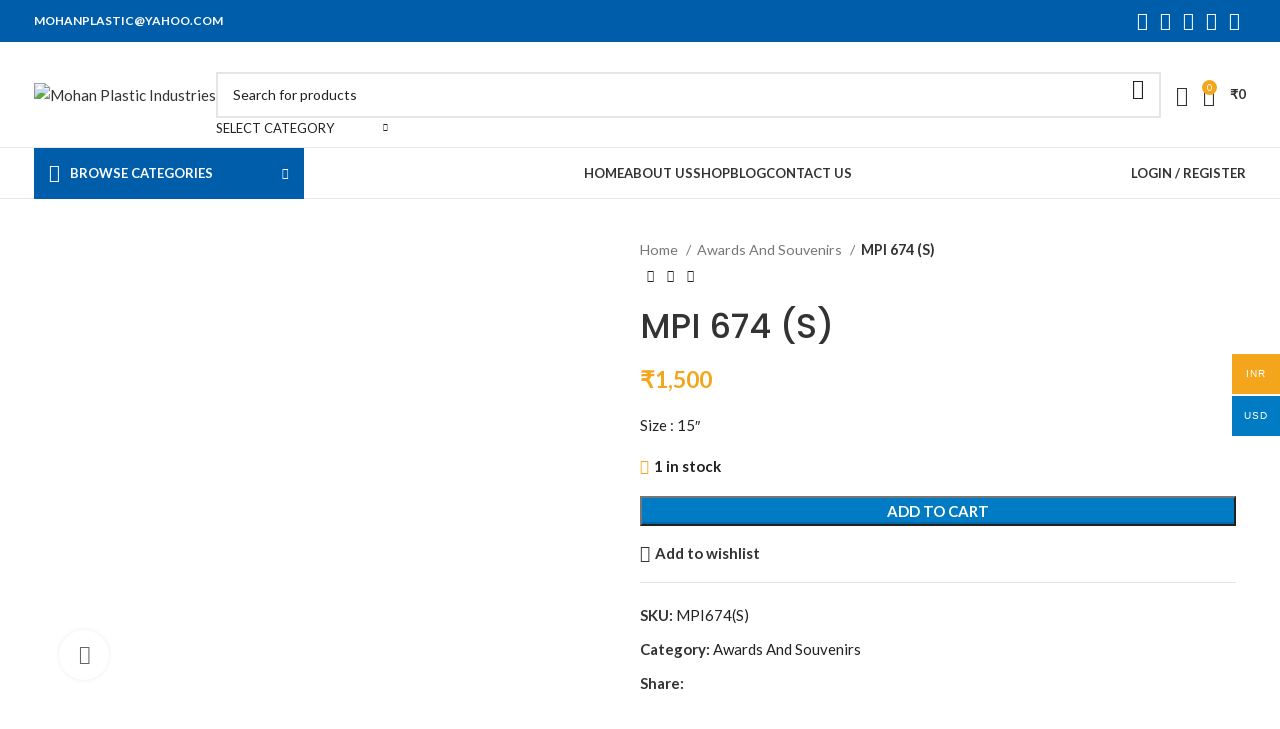

--- FILE ---
content_type: text/html; charset=UTF-8
request_url: https://www.mohanindustries.org/product/mpi-674-s/
body_size: 38590
content:
<!DOCTYPE html>
<html lang="en-US">
<head>
	<meta charset="UTF-8">
	<link rel="profile" href="https://gmpg.org/xfn/11">
	<link rel="pingback" href="https://www.mohanindustries.org/xmlrpc.php">

	<title>MPI 674 (S) &#8211; Mohan Plastic Industries</title>
<meta name='robots' content='max-image-preview:large' />
	<style>img:is([sizes="auto" i], [sizes^="auto," i]) { contain-intrinsic-size: 3000px 1500px }</style>
	<link rel='dns-prefetch' href='//fonts.googleapis.com' />
<link rel="alternate" type="application/rss+xml" title="Mohan Plastic Industries &raquo; Feed" href="https://www.mohanindustries.org/feed/" />
<link rel="alternate" type="application/rss+xml" title="Mohan Plastic Industries &raquo; Comments Feed" href="https://www.mohanindustries.org/comments/feed/" />
<link rel="alternate" type="application/rss+xml" title="Mohan Plastic Industries &raquo; MPI 674 (S) Comments Feed" href="https://www.mohanindustries.org/product/mpi-674-s/feed/" />
<link rel='stylesheet' id='bootstrap-css' href='https://www.mohanindustries.org/wp-content/themes/woodmart/css/bootstrap-light.min.css?ver=7.5.1' type='text/css' media='all' />
<link rel='stylesheet' id='woodmart-style-css' href='https://www.mohanindustries.org/wp-content/themes/woodmart/css/parts/base.min.css?ver=7.5.1' type='text/css' media='all' />
<link rel='stylesheet' id='wd-widget-price-filter-css' href='https://www.mohanindustries.org/wp-content/themes/woodmart/css/parts/woo-widget-price-filter.min.css?ver=7.5.1' type='text/css' media='all' />
<link rel='stylesheet' id='wp-block-library-css' href='https://www.mohanindustries.org/wp-includes/css/dist/block-library/style.min.css?ver=6.7.4' type='text/css' media='all' />
<style id='safe-svg-svg-icon-style-inline-css' type='text/css'>
.safe-svg-cover{text-align:center}.safe-svg-cover .safe-svg-inside{display:inline-block;max-width:100%}.safe-svg-cover svg{fill:currentColor;height:100%;max-height:100%;max-width:100%;width:100%}

</style>
<style id='classic-theme-styles-inline-css' type='text/css'>
/*! This file is auto-generated */
.wp-block-button__link{color:#fff;background-color:#32373c;border-radius:9999px;box-shadow:none;text-decoration:none;padding:calc(.667em + 2px) calc(1.333em + 2px);font-size:1.125em}.wp-block-file__button{background:#32373c;color:#fff;text-decoration:none}
</style>
<style id='global-styles-inline-css' type='text/css'>
:root{--wp--preset--aspect-ratio--square: 1;--wp--preset--aspect-ratio--4-3: 4/3;--wp--preset--aspect-ratio--3-4: 3/4;--wp--preset--aspect-ratio--3-2: 3/2;--wp--preset--aspect-ratio--2-3: 2/3;--wp--preset--aspect-ratio--16-9: 16/9;--wp--preset--aspect-ratio--9-16: 9/16;--wp--preset--color--black: #000000;--wp--preset--color--cyan-bluish-gray: #abb8c3;--wp--preset--color--white: #ffffff;--wp--preset--color--pale-pink: #f78da7;--wp--preset--color--vivid-red: #cf2e2e;--wp--preset--color--luminous-vivid-orange: #ff6900;--wp--preset--color--luminous-vivid-amber: #fcb900;--wp--preset--color--light-green-cyan: #7bdcb5;--wp--preset--color--vivid-green-cyan: #00d084;--wp--preset--color--pale-cyan-blue: #8ed1fc;--wp--preset--color--vivid-cyan-blue: #0693e3;--wp--preset--color--vivid-purple: #9b51e0;--wp--preset--gradient--vivid-cyan-blue-to-vivid-purple: linear-gradient(135deg,rgba(6,147,227,1) 0%,rgb(155,81,224) 100%);--wp--preset--gradient--light-green-cyan-to-vivid-green-cyan: linear-gradient(135deg,rgb(122,220,180) 0%,rgb(0,208,130) 100%);--wp--preset--gradient--luminous-vivid-amber-to-luminous-vivid-orange: linear-gradient(135deg,rgba(252,185,0,1) 0%,rgba(255,105,0,1) 100%);--wp--preset--gradient--luminous-vivid-orange-to-vivid-red: linear-gradient(135deg,rgba(255,105,0,1) 0%,rgb(207,46,46) 100%);--wp--preset--gradient--very-light-gray-to-cyan-bluish-gray: linear-gradient(135deg,rgb(238,238,238) 0%,rgb(169,184,195) 100%);--wp--preset--gradient--cool-to-warm-spectrum: linear-gradient(135deg,rgb(74,234,220) 0%,rgb(151,120,209) 20%,rgb(207,42,186) 40%,rgb(238,44,130) 60%,rgb(251,105,98) 80%,rgb(254,248,76) 100%);--wp--preset--gradient--blush-light-purple: linear-gradient(135deg,rgb(255,206,236) 0%,rgb(152,150,240) 100%);--wp--preset--gradient--blush-bordeaux: linear-gradient(135deg,rgb(254,205,165) 0%,rgb(254,45,45) 50%,rgb(107,0,62) 100%);--wp--preset--gradient--luminous-dusk: linear-gradient(135deg,rgb(255,203,112) 0%,rgb(199,81,192) 50%,rgb(65,88,208) 100%);--wp--preset--gradient--pale-ocean: linear-gradient(135deg,rgb(255,245,203) 0%,rgb(182,227,212) 50%,rgb(51,167,181) 100%);--wp--preset--gradient--electric-grass: linear-gradient(135deg,rgb(202,248,128) 0%,rgb(113,206,126) 100%);--wp--preset--gradient--midnight: linear-gradient(135deg,rgb(2,3,129) 0%,rgb(40,116,252) 100%);--wp--preset--font-size--small: 13px;--wp--preset--font-size--medium: 20px;--wp--preset--font-size--large: 36px;--wp--preset--font-size--x-large: 42px;--wp--preset--spacing--20: 0.44rem;--wp--preset--spacing--30: 0.67rem;--wp--preset--spacing--40: 1rem;--wp--preset--spacing--50: 1.5rem;--wp--preset--spacing--60: 2.25rem;--wp--preset--spacing--70: 3.38rem;--wp--preset--spacing--80: 5.06rem;--wp--preset--shadow--natural: 6px 6px 9px rgba(0, 0, 0, 0.2);--wp--preset--shadow--deep: 12px 12px 50px rgba(0, 0, 0, 0.4);--wp--preset--shadow--sharp: 6px 6px 0px rgba(0, 0, 0, 0.2);--wp--preset--shadow--outlined: 6px 6px 0px -3px rgba(255, 255, 255, 1), 6px 6px rgba(0, 0, 0, 1);--wp--preset--shadow--crisp: 6px 6px 0px rgba(0, 0, 0, 1);}:where(.is-layout-flex){gap: 0.5em;}:where(.is-layout-grid){gap: 0.5em;}body .is-layout-flex{display: flex;}.is-layout-flex{flex-wrap: wrap;align-items: center;}.is-layout-flex > :is(*, div){margin: 0;}body .is-layout-grid{display: grid;}.is-layout-grid > :is(*, div){margin: 0;}:where(.wp-block-columns.is-layout-flex){gap: 2em;}:where(.wp-block-columns.is-layout-grid){gap: 2em;}:where(.wp-block-post-template.is-layout-flex){gap: 1.25em;}:where(.wp-block-post-template.is-layout-grid){gap: 1.25em;}.has-black-color{color: var(--wp--preset--color--black) !important;}.has-cyan-bluish-gray-color{color: var(--wp--preset--color--cyan-bluish-gray) !important;}.has-white-color{color: var(--wp--preset--color--white) !important;}.has-pale-pink-color{color: var(--wp--preset--color--pale-pink) !important;}.has-vivid-red-color{color: var(--wp--preset--color--vivid-red) !important;}.has-luminous-vivid-orange-color{color: var(--wp--preset--color--luminous-vivid-orange) !important;}.has-luminous-vivid-amber-color{color: var(--wp--preset--color--luminous-vivid-amber) !important;}.has-light-green-cyan-color{color: var(--wp--preset--color--light-green-cyan) !important;}.has-vivid-green-cyan-color{color: var(--wp--preset--color--vivid-green-cyan) !important;}.has-pale-cyan-blue-color{color: var(--wp--preset--color--pale-cyan-blue) !important;}.has-vivid-cyan-blue-color{color: var(--wp--preset--color--vivid-cyan-blue) !important;}.has-vivid-purple-color{color: var(--wp--preset--color--vivid-purple) !important;}.has-black-background-color{background-color: var(--wp--preset--color--black) !important;}.has-cyan-bluish-gray-background-color{background-color: var(--wp--preset--color--cyan-bluish-gray) !important;}.has-white-background-color{background-color: var(--wp--preset--color--white) !important;}.has-pale-pink-background-color{background-color: var(--wp--preset--color--pale-pink) !important;}.has-vivid-red-background-color{background-color: var(--wp--preset--color--vivid-red) !important;}.has-luminous-vivid-orange-background-color{background-color: var(--wp--preset--color--luminous-vivid-orange) !important;}.has-luminous-vivid-amber-background-color{background-color: var(--wp--preset--color--luminous-vivid-amber) !important;}.has-light-green-cyan-background-color{background-color: var(--wp--preset--color--light-green-cyan) !important;}.has-vivid-green-cyan-background-color{background-color: var(--wp--preset--color--vivid-green-cyan) !important;}.has-pale-cyan-blue-background-color{background-color: var(--wp--preset--color--pale-cyan-blue) !important;}.has-vivid-cyan-blue-background-color{background-color: var(--wp--preset--color--vivid-cyan-blue) !important;}.has-vivid-purple-background-color{background-color: var(--wp--preset--color--vivid-purple) !important;}.has-black-border-color{border-color: var(--wp--preset--color--black) !important;}.has-cyan-bluish-gray-border-color{border-color: var(--wp--preset--color--cyan-bluish-gray) !important;}.has-white-border-color{border-color: var(--wp--preset--color--white) !important;}.has-pale-pink-border-color{border-color: var(--wp--preset--color--pale-pink) !important;}.has-vivid-red-border-color{border-color: var(--wp--preset--color--vivid-red) !important;}.has-luminous-vivid-orange-border-color{border-color: var(--wp--preset--color--luminous-vivid-orange) !important;}.has-luminous-vivid-amber-border-color{border-color: var(--wp--preset--color--luminous-vivid-amber) !important;}.has-light-green-cyan-border-color{border-color: var(--wp--preset--color--light-green-cyan) !important;}.has-vivid-green-cyan-border-color{border-color: var(--wp--preset--color--vivid-green-cyan) !important;}.has-pale-cyan-blue-border-color{border-color: var(--wp--preset--color--pale-cyan-blue) !important;}.has-vivid-cyan-blue-border-color{border-color: var(--wp--preset--color--vivid-cyan-blue) !important;}.has-vivid-purple-border-color{border-color: var(--wp--preset--color--vivid-purple) !important;}.has-vivid-cyan-blue-to-vivid-purple-gradient-background{background: var(--wp--preset--gradient--vivid-cyan-blue-to-vivid-purple) !important;}.has-light-green-cyan-to-vivid-green-cyan-gradient-background{background: var(--wp--preset--gradient--light-green-cyan-to-vivid-green-cyan) !important;}.has-luminous-vivid-amber-to-luminous-vivid-orange-gradient-background{background: var(--wp--preset--gradient--luminous-vivid-amber-to-luminous-vivid-orange) !important;}.has-luminous-vivid-orange-to-vivid-red-gradient-background{background: var(--wp--preset--gradient--luminous-vivid-orange-to-vivid-red) !important;}.has-very-light-gray-to-cyan-bluish-gray-gradient-background{background: var(--wp--preset--gradient--very-light-gray-to-cyan-bluish-gray) !important;}.has-cool-to-warm-spectrum-gradient-background{background: var(--wp--preset--gradient--cool-to-warm-spectrum) !important;}.has-blush-light-purple-gradient-background{background: var(--wp--preset--gradient--blush-light-purple) !important;}.has-blush-bordeaux-gradient-background{background: var(--wp--preset--gradient--blush-bordeaux) !important;}.has-luminous-dusk-gradient-background{background: var(--wp--preset--gradient--luminous-dusk) !important;}.has-pale-ocean-gradient-background{background: var(--wp--preset--gradient--pale-ocean) !important;}.has-electric-grass-gradient-background{background: var(--wp--preset--gradient--electric-grass) !important;}.has-midnight-gradient-background{background: var(--wp--preset--gradient--midnight) !important;}.has-small-font-size{font-size: var(--wp--preset--font-size--small) !important;}.has-medium-font-size{font-size: var(--wp--preset--font-size--medium) !important;}.has-large-font-size{font-size: var(--wp--preset--font-size--large) !important;}.has-x-large-font-size{font-size: var(--wp--preset--font-size--x-large) !important;}
:where(.wp-block-post-template.is-layout-flex){gap: 1.25em;}:where(.wp-block-post-template.is-layout-grid){gap: 1.25em;}
:where(.wp-block-columns.is-layout-flex){gap: 2em;}:where(.wp-block-columns.is-layout-grid){gap: 2em;}
:root :where(.wp-block-pullquote){font-size: 1.5em;line-height: 1.6;}
</style>
<style id='woocommerce-inline-inline-css' type='text/css'>
.woocommerce form .form-row .required { visibility: visible; }
</style>
<link rel='stylesheet' id='woo-multi-currency-css' href='https://www.mohanindustries.org/wp-content/plugins/woo-multi-currency/css/woo-multi-currency.min.css?ver=2.2.9' type='text/css' media='all' />
<style id='woo-multi-currency-inline-css' type='text/css'>
.woo-multi-currency .wmc-list-currencies .wmc-currency.wmc-active,.woo-multi-currency .wmc-list-currencies .wmc-currency:hover {background: #f3a61c !important;}
		.woo-multi-currency .wmc-list-currencies .wmc-currency,.woo-multi-currency .wmc-title, .woo-multi-currency.wmc-price-switcher a {background: #007bc4 !important;}
		.woo-multi-currency .wmc-title, .woo-multi-currency .wmc-list-currencies .wmc-currency span,.woo-multi-currency .wmc-list-currencies .wmc-currency a,.woo-multi-currency.wmc-price-switcher a {color: #ffffff !important;}.woo-multi-currency.wmc-shortcode .wmc-currency{background-color:#ffffff;color:#212121}.woo-multi-currency.wmc-shortcode .wmc-currency.wmc-active,.woo-multi-currency.wmc-shortcode .wmc-current-currency{background-color:#ffffff;color:#212121}.woo-multi-currency.wmc-shortcode.vertical-currency-symbols-circle:not(.wmc-currency-trigger-click) .wmc-currency-wrapper:hover .wmc-sub-currency,.woo-multi-currency.wmc-shortcode.vertical-currency-symbols-circle.wmc-currency-trigger-click .wmc-sub-currency{animation: height_slide 100ms;}@keyframes height_slide {0% {height: 0;} 100% {height: 100%;} }
</style>
<link rel='stylesheet' id='wmc-flags-css' href='https://www.mohanindustries.org/wp-content/plugins/woo-multi-currency/css/flags-64.min.css?ver=2.2.9' type='text/css' media='all' />
<link rel='stylesheet' id='brands-styles-css' href='https://www.mohanindustries.org/wp-content/plugins/woocommerce/assets/css/brands.css?ver=10.3.6' type='text/css' media='all' />
<link rel='stylesheet' id='js_composer_front-css' href='https://www.mohanindustries.org/wp-content/plugins/js_composer/assets/css/js_composer.min.css?ver=8.1' type='text/css' media='all' />
<link rel='stylesheet' id='wd-widget-wd-recent-posts-css' href='https://www.mohanindustries.org/wp-content/themes/woodmart/css/parts/widget-wd-recent-posts.min.css?ver=7.5.1' type='text/css' media='all' />
<link rel='stylesheet' id='wd-widget-nav-css' href='https://www.mohanindustries.org/wp-content/themes/woodmart/css/parts/widget-nav.min.css?ver=7.5.1' type='text/css' media='all' />
<link rel='stylesheet' id='wd-widget-wd-layered-nav-css' href='https://www.mohanindustries.org/wp-content/themes/woodmart/css/parts/woo-widget-wd-layered-nav.min.css?ver=7.5.1' type='text/css' media='all' />
<link rel='stylesheet' id='wd-woo-mod-swatches-base-css' href='https://www.mohanindustries.org/wp-content/themes/woodmart/css/parts/woo-mod-swatches-base.min.css?ver=7.5.1' type='text/css' media='all' />
<link rel='stylesheet' id='wd-woo-mod-swatches-filter-css' href='https://www.mohanindustries.org/wp-content/themes/woodmart/css/parts/woo-mod-swatches-filter.min.css?ver=7.5.1' type='text/css' media='all' />
<link rel='stylesheet' id='wd-widget-product-list-css' href='https://www.mohanindustries.org/wp-content/themes/woodmart/css/parts/woo-widget-product-list.min.css?ver=7.5.1' type='text/css' media='all' />
<link rel='stylesheet' id='wd-widget-slider-price-filter-css' href='https://www.mohanindustries.org/wp-content/themes/woodmart/css/parts/woo-widget-slider-price-filter.min.css?ver=7.5.1' type='text/css' media='all' />
<link rel='stylesheet' id='wd-wp-gutenberg-css' href='https://www.mohanindustries.org/wp-content/themes/woodmart/css/parts/wp-gutenberg.min.css?ver=7.5.1' type='text/css' media='all' />
<link rel='stylesheet' id='wd-wpcf7-css' href='https://www.mohanindustries.org/wp-content/themes/woodmart/css/parts/int-wpcf7.min.css?ver=7.5.1' type='text/css' media='all' />
<link rel='stylesheet' id='wd-revolution-slider-css' href='https://www.mohanindustries.org/wp-content/themes/woodmart/css/parts/int-rev-slider.min.css?ver=7.5.1' type='text/css' media='all' />
<link rel='stylesheet' id='wd-wpbakery-base-css' href='https://www.mohanindustries.org/wp-content/themes/woodmart/css/parts/int-wpb-base.min.css?ver=7.5.1' type='text/css' media='all' />
<link rel='stylesheet' id='wd-wpbakery-base-deprecated-css' href='https://www.mohanindustries.org/wp-content/themes/woodmart/css/parts/int-wpb-base-deprecated.min.css?ver=7.5.1' type='text/css' media='all' />
<link rel='stylesheet' id='wd-notices-fixed-css' href='https://www.mohanindustries.org/wp-content/themes/woodmart/css/parts/woo-opt-sticky-notices.min.css?ver=7.5.1' type='text/css' media='all' />
<link rel='stylesheet' id='wd-woocommerce-base-css' href='https://www.mohanindustries.org/wp-content/themes/woodmart/css/parts/woocommerce-base.min.css?ver=7.5.1' type='text/css' media='all' />
<link rel='stylesheet' id='wd-mod-star-rating-css' href='https://www.mohanindustries.org/wp-content/themes/woodmart/css/parts/mod-star-rating.min.css?ver=7.5.1' type='text/css' media='all' />
<link rel='stylesheet' id='wd-woo-el-track-order-css' href='https://www.mohanindustries.org/wp-content/themes/woodmart/css/parts/woo-el-track-order.min.css?ver=7.5.1' type='text/css' media='all' />
<link rel='stylesheet' id='wd-woocommerce-block-notices-css' href='https://www.mohanindustries.org/wp-content/themes/woodmart/css/parts/woo-mod-block-notices.min.css?ver=7.5.1' type='text/css' media='all' />
<link rel='stylesheet' id='wd-woo-gutenberg-css' href='https://www.mohanindustries.org/wp-content/themes/woodmart/css/parts/woo-gutenberg.min.css?ver=7.5.1' type='text/css' media='all' />
<link rel='stylesheet' id='wd-woo-mod-quantity-css' href='https://www.mohanindustries.org/wp-content/themes/woodmart/css/parts/woo-mod-quantity.min.css?ver=7.5.1' type='text/css' media='all' />
<link rel='stylesheet' id='wd-woo-single-prod-el-base-css' href='https://www.mohanindustries.org/wp-content/themes/woodmart/css/parts/woo-single-prod-el-base.min.css?ver=7.5.1' type='text/css' media='all' />
<link rel='stylesheet' id='wd-woo-mod-stock-status-css' href='https://www.mohanindustries.org/wp-content/themes/woodmart/css/parts/woo-mod-stock-status.min.css?ver=7.5.1' type='text/css' media='all' />
<link rel='stylesheet' id='wd-woo-mod-shop-attributes-css' href='https://www.mohanindustries.org/wp-content/themes/woodmart/css/parts/woo-mod-shop-attributes.min.css?ver=7.5.1' type='text/css' media='all' />
<link rel='stylesheet' id='wd-mc4wp-css' href='https://www.mohanindustries.org/wp-content/themes/woodmart/css/parts/int-mc4wp.min.css?ver=7.5.1' type='text/css' media='all' />
<link rel='stylesheet' id='wd-header-base-css' href='https://www.mohanindustries.org/wp-content/themes/woodmart/css/parts/header-base.min.css?ver=7.5.1' type='text/css' media='all' />
<link rel='stylesheet' id='wd-mod-tools-css' href='https://www.mohanindustries.org/wp-content/themes/woodmart/css/parts/mod-tools.min.css?ver=7.5.1' type='text/css' media='all' />
<link rel='stylesheet' id='wd-header-elements-base-css' href='https://www.mohanindustries.org/wp-content/themes/woodmart/css/parts/header-el-base.min.css?ver=7.5.1' type='text/css' media='all' />
<link rel='stylesheet' id='wd-social-icons-css' href='https://www.mohanindustries.org/wp-content/themes/woodmart/css/parts/el-social-icons.min.css?ver=7.5.1' type='text/css' media='all' />
<link rel='stylesheet' id='wd-header-search-css' href='https://www.mohanindustries.org/wp-content/themes/woodmart/css/parts/header-el-search.min.css?ver=7.5.1' type='text/css' media='all' />
<link rel='stylesheet' id='wd-header-search-form-css' href='https://www.mohanindustries.org/wp-content/themes/woodmart/css/parts/header-el-search-form.min.css?ver=7.5.1' type='text/css' media='all' />
<link rel='stylesheet' id='wd-wd-search-results-css' href='https://www.mohanindustries.org/wp-content/themes/woodmart/css/parts/wd-search-results.min.css?ver=7.5.1' type='text/css' media='all' />
<link rel='stylesheet' id='wd-wd-search-form-css' href='https://www.mohanindustries.org/wp-content/themes/woodmart/css/parts/wd-search-form.min.css?ver=7.5.1' type='text/css' media='all' />
<link rel='stylesheet' id='wd-wd-search-cat-css' href='https://www.mohanindustries.org/wp-content/themes/woodmart/css/parts/wd-search-cat.min.css?ver=7.5.1' type='text/css' media='all' />
<link rel='stylesheet' id='wd-header-cart-side-css' href='https://www.mohanindustries.org/wp-content/themes/woodmart/css/parts/header-el-cart-side.min.css?ver=7.5.1' type='text/css' media='all' />
<link rel='stylesheet' id='wd-header-cart-css' href='https://www.mohanindustries.org/wp-content/themes/woodmart/css/parts/header-el-cart.min.css?ver=7.5.1' type='text/css' media='all' />
<link rel='stylesheet' id='wd-widget-shopping-cart-css' href='https://www.mohanindustries.org/wp-content/themes/woodmart/css/parts/woo-widget-shopping-cart.min.css?ver=7.5.1' type='text/css' media='all' />
<link rel='stylesheet' id='wd-header-mobile-nav-dropdown-css' href='https://www.mohanindustries.org/wp-content/themes/woodmart/css/parts/header-el-mobile-nav-dropdown.min.css?ver=7.5.1' type='text/css' media='all' />
<link rel='stylesheet' id='wd-header-categories-nav-css' href='https://www.mohanindustries.org/wp-content/themes/woodmart/css/parts/header-el-category-nav.min.css?ver=7.5.1' type='text/css' media='all' />
<link rel='stylesheet' id='wd-mod-nav-vertical-css' href='https://www.mohanindustries.org/wp-content/themes/woodmart/css/parts/mod-nav-vertical.min.css?ver=7.5.1' type='text/css' media='all' />
<link rel='stylesheet' id='wd-mod-nav-vertical-design-default-css' href='https://www.mohanindustries.org/wp-content/themes/woodmart/css/parts/mod-nav-vertical-design-default.min.css?ver=7.5.1' type='text/css' media='all' />
<link rel='stylesheet' id='wd-woo-mod-login-form-css' href='https://www.mohanindustries.org/wp-content/themes/woodmart/css/parts/woo-mod-login-form.min.css?ver=7.5.1' type='text/css' media='all' />
<link rel='stylesheet' id='wd-header-my-account-css' href='https://www.mohanindustries.org/wp-content/themes/woodmart/css/parts/header-el-my-account.min.css?ver=7.5.1' type='text/css' media='all' />
<link rel='stylesheet' id='wd-page-title-css' href='https://www.mohanindustries.org/wp-content/themes/woodmart/css/parts/page-title.min.css?ver=7.5.1' type='text/css' media='all' />
<link rel='stylesheet' id='wd-woo-single-prod-predefined-css' href='https://www.mohanindustries.org/wp-content/themes/woodmart/css/parts/woo-single-prod-predefined.min.css?ver=7.5.1' type='text/css' media='all' />
<link rel='stylesheet' id='wd-woo-single-prod-and-quick-view-predefined-css' href='https://www.mohanindustries.org/wp-content/themes/woodmart/css/parts/woo-single-prod-and-quick-view-predefined.min.css?ver=7.5.1' type='text/css' media='all' />
<link rel='stylesheet' id='wd-woo-single-prod-el-tabs-predefined-css' href='https://www.mohanindustries.org/wp-content/themes/woodmart/css/parts/woo-single-prod-el-tabs-predefined.min.css?ver=7.5.1' type='text/css' media='all' />
<link rel='stylesheet' id='wd-woo-single-prod-opt-base-css' href='https://www.mohanindustries.org/wp-content/themes/woodmart/css/parts/woo-single-prod-opt-base.min.css?ver=7.5.1' type='text/css' media='all' />
<link rel='stylesheet' id='wd-woo-single-prod-el-gallery-css' href='https://www.mohanindustries.org/wp-content/themes/woodmart/css/parts/woo-single-prod-el-gallery.min.css?ver=7.5.1' type='text/css' media='all' />
<link rel='stylesheet' id='wd-swiper-css' href='https://www.mohanindustries.org/wp-content/themes/woodmart/css/parts/lib-swiper.min.css?ver=7.5.1' type='text/css' media='all' />
<link rel='stylesheet' id='wd-swiper-arrows-css' href='https://www.mohanindustries.org/wp-content/themes/woodmart/css/parts/lib-swiper-arrows.min.css?ver=7.5.1' type='text/css' media='all' />
<link rel='stylesheet' id='wd-photoswipe-css' href='https://www.mohanindustries.org/wp-content/themes/woodmart/css/parts/lib-photoswipe.min.css?ver=7.5.1' type='text/css' media='all' />
<link rel='stylesheet' id='wd-woo-single-prod-el-navigation-css' href='https://www.mohanindustries.org/wp-content/themes/woodmart/css/parts/woo-single-prod-el-navigation.min.css?ver=7.5.1' type='text/css' media='all' />
<link rel='stylesheet' id='wd-tabs-css' href='https://www.mohanindustries.org/wp-content/themes/woodmart/css/parts/el-tabs.min.css?ver=7.5.1' type='text/css' media='all' />
<link rel='stylesheet' id='wd-woo-single-prod-el-tabs-opt-layout-tabs-css' href='https://www.mohanindustries.org/wp-content/themes/woodmart/css/parts/woo-single-prod-el-tabs-opt-layout-tabs.min.css?ver=7.5.1' type='text/css' media='all' />
<link rel='stylesheet' id='wd-accordion-css' href='https://www.mohanindustries.org/wp-content/themes/woodmart/css/parts/el-accordion.min.css?ver=7.5.1' type='text/css' media='all' />
<link rel='stylesheet' id='wd-woo-single-prod-el-reviews-css' href='https://www.mohanindustries.org/wp-content/themes/woodmart/css/parts/woo-single-prod-el-reviews.min.css?ver=7.5.1' type='text/css' media='all' />
<link rel='stylesheet' id='wd-woo-single-prod-el-reviews-style-1-css' href='https://www.mohanindustries.org/wp-content/themes/woodmart/css/parts/woo-single-prod-el-reviews-style-1.min.css?ver=7.5.1' type='text/css' media='all' />
<link rel='stylesheet' id='wd-mod-comments-css' href='https://www.mohanindustries.org/wp-content/themes/woodmart/css/parts/mod-comments.min.css?ver=7.5.1' type='text/css' media='all' />
<link rel='stylesheet' id='wd-product-loop-css' href='https://www.mohanindustries.org/wp-content/themes/woodmart/css/parts/woo-product-loop.min.css?ver=7.5.1' type='text/css' media='all' />
<link rel='stylesheet' id='wd-product-loop-base-css' href='https://www.mohanindustries.org/wp-content/themes/woodmart/css/parts/woo-product-loop-base.min.css?ver=7.5.1' type='text/css' media='all' />
<link rel='stylesheet' id='wd-woo-mod-add-btn-replace-css' href='https://www.mohanindustries.org/wp-content/themes/woodmart/css/parts/woo-mod-add-btn-replace.min.css?ver=7.5.1' type='text/css' media='all' />
<link rel='stylesheet' id='wd-mod-more-description-css' href='https://www.mohanindustries.org/wp-content/themes/woodmart/css/parts/mod-more-description.min.css?ver=7.5.1' type='text/css' media='all' />
<link rel='stylesheet' id='wd-mfp-popup-css' href='https://www.mohanindustries.org/wp-content/themes/woodmart/css/parts/lib-magnific-popup.min.css?ver=7.5.1' type='text/css' media='all' />
<link rel='stylesheet' id='wd-swiper-pagin-css' href='https://www.mohanindustries.org/wp-content/themes/woodmart/css/parts/lib-swiper-pagin.min.css?ver=7.5.1' type='text/css' media='all' />
<link rel='stylesheet' id='wd-footer-base-css' href='https://www.mohanindustries.org/wp-content/themes/woodmart/css/parts/footer-base.min.css?ver=7.5.1' type='text/css' media='all' />
<link rel='stylesheet' id='wd-scroll-top-css' href='https://www.mohanindustries.org/wp-content/themes/woodmart/css/parts/opt-scrolltotop.min.css?ver=7.5.1' type='text/css' media='all' />
<link rel='stylesheet' id='wd-header-my-account-sidebar-css' href='https://www.mohanindustries.org/wp-content/themes/woodmart/css/parts/header-el-my-account-sidebar.min.css?ver=7.5.1' type='text/css' media='all' />
<link rel='stylesheet' id='wd-bottom-toolbar-css' href='https://www.mohanindustries.org/wp-content/themes/woodmart/css/parts/opt-bottom-toolbar.min.css?ver=7.5.1' type='text/css' media='all' />
<link rel='stylesheet' id='xts-google-fonts-css' href='https://fonts.googleapis.com/css?family=Lato%3A400%2C700%7CPoppins%3A400%2C600%2C500&#038;ver=7.5.1' type='text/css' media='all' />
<script type="text/javascript" src="https://www.mohanindustries.org/wp-includes/js/jquery/jquery.min.js?ver=3.7.1" id="jquery-core-js"></script>
<script type="text/javascript" src="https://www.mohanindustries.org/wp-includes/js/jquery/jquery-migrate.min.js?ver=3.4.1" id="jquery-migrate-js"></script>
<script type="text/javascript" src="https://www.mohanindustries.org/wp-content/plugins/woocommerce/assets/js/jquery-blockui/jquery.blockUI.min.js?ver=2.7.0-wc.10.3.6" id="wc-jquery-blockui-js" data-wp-strategy="defer"></script>
<script type="text/javascript" id="wc-add-to-cart-js-extra">
/* <![CDATA[ */
var wc_add_to_cart_params = {"ajax_url":"\/wp-admin\/admin-ajax.php","wc_ajax_url":"\/?wc-ajax=%%endpoint%%","i18n_view_cart":"View cart","cart_url":"https:\/\/www.mohanindustries.org\/cart\/","is_cart":"","cart_redirect_after_add":"no"};
/* ]]> */
</script>
<script type="text/javascript" src="https://www.mohanindustries.org/wp-content/plugins/woocommerce/assets/js/frontend/add-to-cart.min.js?ver=10.3.6" id="wc-add-to-cart-js" data-wp-strategy="defer"></script>
<script type="text/javascript" src="https://www.mohanindustries.org/wp-content/plugins/woocommerce/assets/js/zoom/jquery.zoom.min.js?ver=1.7.21-wc.10.3.6" id="wc-zoom-js" defer="defer" data-wp-strategy="defer"></script>
<script type="text/javascript" id="wc-single-product-js-extra">
/* <![CDATA[ */
var wc_single_product_params = {"i18n_required_rating_text":"Please select a rating","i18n_rating_options":["1 of 5 stars","2 of 5 stars","3 of 5 stars","4 of 5 stars","5 of 5 stars"],"i18n_product_gallery_trigger_text":"View full-screen image gallery","review_rating_required":"yes","flexslider":{"rtl":false,"animation":"slide","smoothHeight":true,"directionNav":false,"controlNav":"thumbnails","slideshow":false,"animationSpeed":500,"animationLoop":false,"allowOneSlide":false},"zoom_enabled":"","zoom_options":[],"photoswipe_enabled":"","photoswipe_options":{"shareEl":false,"closeOnScroll":false,"history":false,"hideAnimationDuration":0,"showAnimationDuration":0},"flexslider_enabled":""};
/* ]]> */
</script>
<script type="text/javascript" src="https://www.mohanindustries.org/wp-content/plugins/woocommerce/assets/js/frontend/single-product.min.js?ver=10.3.6" id="wc-single-product-js" defer="defer" data-wp-strategy="defer"></script>
<script type="text/javascript" src="https://www.mohanindustries.org/wp-content/plugins/woocommerce/assets/js/js-cookie/js.cookie.min.js?ver=2.1.4-wc.10.3.6" id="wc-js-cookie-js" defer="defer" data-wp-strategy="defer"></script>
<script type="text/javascript" id="woocommerce-js-extra">
/* <![CDATA[ */
var woocommerce_params = {"ajax_url":"\/wp-admin\/admin-ajax.php","wc_ajax_url":"\/?wc-ajax=%%endpoint%%","i18n_password_show":"Show password","i18n_password_hide":"Hide password"};
/* ]]> */
</script>
<script type="text/javascript" src="https://www.mohanindustries.org/wp-content/plugins/woocommerce/assets/js/frontend/woocommerce.min.js?ver=10.3.6" id="woocommerce-js" defer="defer" data-wp-strategy="defer"></script>
<script type="text/javascript" src="https://www.mohanindustries.org/wp-content/plugins/js_composer/assets/js/vendors/woocommerce-add-to-cart.js?ver=8.1" id="vc_woocommerce-add-to-cart-js-js"></script>
<script type="text/javascript" id="woo-multi-currency-js-extra">
/* <![CDATA[ */
var wooMultiCurrencyParams = {"enableCacheCompatible":"0","ajaxUrl":"https:\/\/www.mohanindustries.org\/wp-admin\/admin-ajax.php","extra_params":[],"current_currency":"INR","woo_subscription":""};
/* ]]> */
</script>
<script type="text/javascript" src="https://www.mohanindustries.org/wp-content/plugins/woo-multi-currency/js/woo-multi-currency.min.js?ver=2.2.9" id="woo-multi-currency-js"></script>
<script type="text/javascript" src="https://www.mohanindustries.org/wp-content/themes/woodmart/js/libs/device.min.js?ver=7.5.1" id="wd-device-library-js"></script>
<script type="text/javascript" src="https://www.mohanindustries.org/wp-content/themes/woodmart/js/scripts/global/scrollBar.min.js?ver=7.5.1" id="wd-scrollbar-js"></script>
<script></script><link rel="https://api.w.org/" href="https://www.mohanindustries.org/wp-json/" /><link rel="alternate" title="JSON" type="application/json" href="https://www.mohanindustries.org/wp-json/wp/v2/product/5699" /><link rel="EditURI" type="application/rsd+xml" title="RSD" href="https://www.mohanindustries.org/xmlrpc.php?rsd" />
<meta name="generator" content="WordPress 6.7.4" />
<meta name="generator" content="WooCommerce 10.3.6" />
<link rel="canonical" href="https://www.mohanindustries.org/product/mpi-674-s/" />
<link rel='shortlink' href='https://www.mohanindustries.org/?p=5699' />
<link rel="alternate" title="oEmbed (JSON)" type="application/json+oembed" href="https://www.mohanindustries.org/wp-json/oembed/1.0/embed?url=https%3A%2F%2Fwww.mohanindustries.org%2Fproduct%2Fmpi-674-s%2F" />
<link rel="alternate" title="oEmbed (XML)" type="text/xml+oembed" href="https://www.mohanindustries.org/wp-json/oembed/1.0/embed?url=https%3A%2F%2Fwww.mohanindustries.org%2Fproduct%2Fmpi-674-s%2F&#038;format=xml" />
					<meta name="viewport" content="width=device-width, initial-scale=1.0, maximum-scale=1.0, user-scalable=no">
										<noscript><style>.woocommerce-product-gallery{ opacity: 1 !important; }</style></noscript>
	<meta name="generator" content="Powered by WPBakery Page Builder - drag and drop page builder for WordPress."/>
<meta name="generator" content="Powered by Slider Revolution 6.7.24 - responsive, Mobile-Friendly Slider Plugin for WordPress with comfortable drag and drop interface." />
<link rel="icon" href="https://www.mohanindustries.org/wp-content/uploads/2020/12/icon.png" sizes="32x32" />
<link rel="icon" href="https://www.mohanindustries.org/wp-content/uploads/2020/12/icon.png" sizes="192x192" />
<link rel="apple-touch-icon" href="https://www.mohanindustries.org/wp-content/uploads/2020/12/icon.png" />
<meta name="msapplication-TileImage" content="https://www.mohanindustries.org/wp-content/uploads/2020/12/icon.png" />
<script>function setREVStartSize(e){
			//window.requestAnimationFrame(function() {
				window.RSIW = window.RSIW===undefined ? window.innerWidth : window.RSIW;
				window.RSIH = window.RSIH===undefined ? window.innerHeight : window.RSIH;
				try {
					var pw = document.getElementById(e.c).parentNode.offsetWidth,
						newh;
					pw = pw===0 || isNaN(pw) || (e.l=="fullwidth" || e.layout=="fullwidth") ? window.RSIW : pw;
					e.tabw = e.tabw===undefined ? 0 : parseInt(e.tabw);
					e.thumbw = e.thumbw===undefined ? 0 : parseInt(e.thumbw);
					e.tabh = e.tabh===undefined ? 0 : parseInt(e.tabh);
					e.thumbh = e.thumbh===undefined ? 0 : parseInt(e.thumbh);
					e.tabhide = e.tabhide===undefined ? 0 : parseInt(e.tabhide);
					e.thumbhide = e.thumbhide===undefined ? 0 : parseInt(e.thumbhide);
					e.mh = e.mh===undefined || e.mh=="" || e.mh==="auto" ? 0 : parseInt(e.mh,0);
					if(e.layout==="fullscreen" || e.l==="fullscreen")
						newh = Math.max(e.mh,window.RSIH);
					else{
						e.gw = Array.isArray(e.gw) ? e.gw : [e.gw];
						for (var i in e.rl) if (e.gw[i]===undefined || e.gw[i]===0) e.gw[i] = e.gw[i-1];
						e.gh = e.el===undefined || e.el==="" || (Array.isArray(e.el) && e.el.length==0)? e.gh : e.el;
						e.gh = Array.isArray(e.gh) ? e.gh : [e.gh];
						for (var i in e.rl) if (e.gh[i]===undefined || e.gh[i]===0) e.gh[i] = e.gh[i-1];
											
						var nl = new Array(e.rl.length),
							ix = 0,
							sl;
						e.tabw = e.tabhide>=pw ? 0 : e.tabw;
						e.thumbw = e.thumbhide>=pw ? 0 : e.thumbw;
						e.tabh = e.tabhide>=pw ? 0 : e.tabh;
						e.thumbh = e.thumbhide>=pw ? 0 : e.thumbh;
						for (var i in e.rl) nl[i] = e.rl[i]<window.RSIW ? 0 : e.rl[i];
						sl = nl[0];
						for (var i in nl) if (sl>nl[i] && nl[i]>0) { sl = nl[i]; ix=i;}
						var m = pw>(e.gw[ix]+e.tabw+e.thumbw) ? 1 : (pw-(e.tabw+e.thumbw)) / (e.gw[ix]);
						newh =  (e.gh[ix] * m) + (e.tabh + e.thumbh);
					}
					var el = document.getElementById(e.c);
					if (el!==null && el) el.style.height = newh+"px";
					el = document.getElementById(e.c+"_wrapper");
					if (el!==null && el) {
						el.style.height = newh+"px";
						el.style.display = "block";
					}
				} catch(e){
					console.log("Failure at Presize of Slider:" + e)
				}
			//});
		  };</script>
<style>
		
		</style><noscript><style> .wpb_animate_when_almost_visible { opacity: 1; }</style></noscript>			<style id="wd-style-header_912234-css" data-type="wd-style-header_912234">
				:root{
	--wd-top-bar-h: 42px;
	--wd-top-bar-sm-h: 38px;
	--wd-top-bar-sticky-h: .00001px;
	--wd-top-bar-brd-w: .00001px;

	--wd-header-general-h: 105px;
	--wd-header-general-sm-h: 60px;
	--wd-header-general-sticky-h: .00001px;
	--wd-header-general-brd-w: 1px;

	--wd-header-bottom-h: 50px;
	--wd-header-bottom-sm-h: .00001px;
	--wd-header-bottom-sticky-h: .00001px;
	--wd-header-bottom-brd-w: 1px;

	--wd-header-clone-h: 60px;

	--wd-header-brd-w: calc(var(--wd-top-bar-brd-w) + var(--wd-header-general-brd-w) + var(--wd-header-bottom-brd-w));
	--wd-header-h: calc(var(--wd-top-bar-h) + var(--wd-header-general-h) + var(--wd-header-bottom-h) + var(--wd-header-brd-w));
	--wd-header-sticky-h: calc(var(--wd-top-bar-sticky-h) + var(--wd-header-general-sticky-h) + var(--wd-header-bottom-sticky-h) + var(--wd-header-clone-h) + var(--wd-header-brd-w));
	--wd-header-sm-h: calc(var(--wd-top-bar-sm-h) + var(--wd-header-general-sm-h) + var(--wd-header-bottom-sm-h) + var(--wd-header-brd-w));
}

.whb-top-bar .wd-dropdown {
	margin-top: 1px;
}

.whb-top-bar .wd-dropdown:after {
	height: 11px;
}




:root:has(.whb-general-header.whb-border-boxed) {
	--wd-header-general-brd-w: .00001px;
}

@media (max-width: 1024px) {
:root:has(.whb-general-header.whb-hidden-mobile) {
	--wd-header-general-brd-w: .00001px;
}
}

:root:has(.whb-header-bottom.whb-border-boxed) {
	--wd-header-bottom-brd-w: .00001px;
}

@media (max-width: 1024px) {
:root:has(.whb-header-bottom.whb-hidden-mobile) {
	--wd-header-bottom-brd-w: .00001px;
}
}

.whb-header-bottom .wd-dropdown {
	margin-top: 5px;
}

.whb-header-bottom .wd-dropdown:after {
	height: 15px;
}


.whb-clone.whb-sticked .wd-dropdown:not(.sub-sub-menu) {
	margin-top: 10px;
}

.whb-clone.whb-sticked .wd-dropdown:not(.sub-sub-menu):after {
	height: 20px;
}

		
.whb-top-bar {
	background-color: rgba(0, 93, 170, 1);
}

.whb-9x1ytaxq7aphtb3npidp .searchform {
	--wd-form-height: 46px;
}
.whb-general-header {
	border-color: rgba(232, 232, 232, 1);border-bottom-width: 1px;border-bottom-style: solid;
}
.whb-s0gz4myalxz5mx35fmr4 .menu-opener { background-color: rgba(0, 93, 170, 1); }
.whb-header-bottom {
	border-color: rgba(232, 232, 232, 1);border-bottom-width: 1px;border-bottom-style: solid;
}
			</style>
						<style id="wd-style-theme_settings_default-css" data-type="wd-style-theme_settings_default">
				@font-face {
	font-weight: normal;
	font-style: normal;
	font-family: "woodmart-font";
	src: url("//www.mohanindustries.org/wp-content/themes/woodmart/fonts/woodmart-font-1-400.woff2?v=7.5.1") format("woff2");
}

:root {
	--wd-text-font: "Lato", Arial, Helvetica, sans-serif;
	--wd-text-font-weight: 400;
	--wd-text-color: #222222;
	--wd-text-font-size: 15px;
	--wd-title-font: "Poppins", Arial, Helvetica, sans-serif;
	--wd-title-font-weight: 600;
	--wd-title-color: #242424;
	--wd-entities-title-font: "Poppins", Arial, Helvetica, sans-serif;
	--wd-entities-title-font-weight: 500;
	--wd-entities-title-color: #333333;
	--wd-entities-title-color-hover: rgb(51 51 51 / 65%);
	--wd-alternative-font: "Lato", Arial, Helvetica, sans-serif;
	--wd-widget-title-font: "Poppins", Arial, Helvetica, sans-serif;
	--wd-widget-title-font-weight: 600;
	--wd-widget-title-transform: uppercase;
	--wd-widget-title-color: #333;
	--wd-widget-title-font-size: 16px;
	--wd-header-el-font: "Lato", Arial, Helvetica, sans-serif;
	--wd-header-el-font-weight: 700;
	--wd-header-el-transform: uppercase;
	--wd-header-el-font-size: 13px;
	--wd-primary-color: #f3a61c;
	--wd-alternative-color: #fbbc34;
	--wd-link-color: #333333;
	--wd-link-color-hover: #242424;
	--btn-default-bgcolor: #007bc4;
	--btn-default-bgcolor-hover: #006dad;
	--btn-accented-bgcolor: #007bc4;
	--btn-accented-bgcolor-hover: #006dad;
	--wd-form-brd-width: 2px;
	--notices-success-bg: #f3a61c;
	--notices-success-color: #fff;
	--notices-warning-bg: #1414ac;
	--notices-warning-color: #fff;
}
.woodmart-woocommerce-layered-nav .wd-scroll-content {
	max-height: 280px;
}
.wd-popup.wd-age-verify {
	--wd-popup-width: 500px;
}
.wd-popup.wd-promo-popup {
	background-color: #111111;
	background-image: none;
	background-repeat: no-repeat;
	background-size: contain;
	background-position: left center;
	--wd-popup-width: 800px;
}
.page-title-default {
	background-color: #0a0a0a;
	background-image: none;
	background-size: cover;
	background-position: center center;
}
.footer-container {
	background-color: #000000;
	background-image: none;
}
.wd-popup.popup-quick-view {
	--wd-popup-width: 920px;
}
:root{
--wd-container-w: 1222px;
--wd-form-brd-radius: 0px;
--btn-default-color: #333;
--btn-default-color-hover: #333;
--btn-accented-color: #fff;
--btn-accented-color-hover: #fff;
--btn-default-brd-radius: 0px;
--btn-default-box-shadow: none;
--btn-default-box-shadow-hover: none;
--btn-default-box-shadow-active: none;
--btn-default-bottom: 0px;
--btn-accented-bottom-active: -1px;
--btn-accented-brd-radius: 0px;
--btn-accented-box-shadow: inset 0 -2px 0 rgba(0, 0, 0, .15);
--btn-accented-box-shadow-hover: inset 0 -2px 0 rgba(0, 0, 0, .15);
--wd-brd-radius: 0px;
}

@media (min-width: 1222px) {
[data-vc-full-width]:not([data-vc-stretch-content]),
:is(.vc_section, .vc_row).wd-section-stretch {
padding-left: calc((100vw - 1222px - var(--wd-sticky-nav-w) - var(--wd-scroll-w)) / 2);
padding-right: calc((100vw - 1222px - var(--wd-sticky-nav-w) - var(--wd-scroll-w)) / 2);
}
}


.woodmart-hover-base .product-wrapper,.slider-type-product .product-grid-item {
    box-shadow: 0px -1px 10px 3px #b7b7b7;
}

.header-categories-nav-wrap .categories-menu-dropdown{
display: none;
	transition: 0.2s;
}
.header-categories-nav-wrap:hover .categories-menu-dropdown{
display: block;
	transition: 0.2s;
}
.category-grid-item .category-title{
font-weight: 500;
    font-size: 14px;
    text-align: center;
    line-height: 1;
}
.woocommerce-product-attributes-item--weight{
display: none;
}

.page-title-default {
    height: 350px !important;
}

.woocommerce-variation-price
{
    /*display: none !important;*/
}			</style>
			</head>

<body class="product-template-default single single-product postid-5699 theme-woodmart woocommerce woocommerce-page woocommerce-no-js woocommerce-multi-currency-INR wrapper-full-width  woodmart-product-design-default categories-accordion-on woodmart-archive-shop woodmart-ajax-shop-on offcanvas-sidebar-mobile offcanvas-sidebar-tablet notifications-sticky sticky-toolbar-on wpb-js-composer js-comp-ver-8.1 vc_responsive">
			<script type="text/javascript" id="wd-flicker-fix">// Flicker fix.</script>	
	
	<div class="website-wrapper">
									<header class="whb-header whb-header_912234 whb-sticky-shadow whb-scroll-slide whb-sticky-clone">
					<div class="whb-main-header">
	
<div class="whb-row whb-top-bar whb-not-sticky-row whb-with-bg whb-without-border whb-color-light whb-flex-flex-middle">
	<div class="container">
		<div class="whb-flex-row whb-top-bar-inner">
			<div class="whb-column whb-col-left whb-visible-lg">
	
<div class="wd-header-text set-cont-mb-s reset-last-child "><strong><span style="color: #ffffff;">MOHANPLASTIC@YAHOO.COM</span></strong></div>
</div>
<div class="whb-column whb-col-center whb-visible-lg whb-empty-column">
	</div>
<div class="whb-column whb-col-right whb-visible-lg">
	
			<div class=" wd-social-icons  icons-design-default icons-size-default color-scheme-light social-share social-form-circle text-center">

				
									<a rel="noopener noreferrer nofollow" href="https://www.facebook.com/sharer/sharer.php?u=https://www.mohanindustries.org/product/mpi-674-s/" target="_blank" class=" wd-social-icon social-facebook" aria-label="Facebook social link">
						<span class="wd-icon"></span>
											</a>
				
									<a rel="noopener noreferrer nofollow" href="https://x.com/share?url=https://www.mohanindustries.org/product/mpi-674-s/" target="_blank" class=" wd-social-icon social-twitter" aria-label="X social link">
						<span class="wd-icon"></span>
											</a>
				
				
				
				
									<a rel="noopener noreferrer nofollow" href="https://pinterest.com/pin/create/button/?url=https://www.mohanindustries.org/product/mpi-674-s/&media=https://www.mohanindustries.org/wp-content/uploads/2021/10/MPI-674-S.jpg&description=MPI+674+%28S%29" target="_blank" class=" wd-social-icon social-pinterest" aria-label="Pinterest social link">
						<span class="wd-icon"></span>
											</a>
				
				
									<a rel="noopener noreferrer nofollow" href="https://www.linkedin.com/shareArticle?mini=true&url=https://www.mohanindustries.org/product/mpi-674-s/" target="_blank" class=" wd-social-icon social-linkedin" aria-label="Linkedin social link">
						<span class="wd-icon"></span>
											</a>
				
				
				
				
				
				
				
				
				
				
								
								
				
				
									<a rel="noopener noreferrer nofollow" href="https://telegram.me/share/url?url=https://www.mohanindustries.org/product/mpi-674-s/" target="_blank" class=" wd-social-icon social-tg" aria-label="Telegram social link">
						<span class="wd-icon"></span>
											</a>
								
				
			</div>

		</div>
<div class="whb-column whb-col-mobile whb-hidden-lg">
	
			<div class=" wd-social-icons  icons-design-default icons-size-default color-scheme-light social-follow social-form-circle text-center">

				
									<a rel="noopener noreferrer nofollow" href="https://www.facebook.com/Mohan-Plastic-Industry-112541260236075/" target="_blank" class=" wd-social-icon social-facebook" aria-label="Facebook social link">
						<span class="wd-icon"></span>
											</a>
				
									<a rel="noopener noreferrer nofollow" href="https://twitter.com/IndustryMohan" target="_blank" class=" wd-social-icon social-twitter" aria-label="X social link">
						<span class="wd-icon"></span>
											</a>
				
				
									<a rel="noopener noreferrer nofollow" href="https://www.instagram.com/mohanplasticindustry/" target="_blank" class=" wd-social-icon social-instagram" aria-label="Instagram social link">
						<span class="wd-icon"></span>
											</a>
				
				
				
				
				
				
				
				
				
				
				
				
				
				
								
								
				
				
								
				
			</div>

		</div>
		</div>
	</div>
</div>

<div class="whb-row whb-general-header whb-not-sticky-row whb-without-bg whb-border-fullwidth whb-color-dark whb-flex-flex-middle">
	<div class="container">
		<div class="whb-flex-row whb-general-header-inner">
			<div class="whb-column whb-col-left whb-visible-lg">
	<div class="site-logo wd-switch-logo">
	<a href="https://www.mohanindustries.org/" class="wd-logo wd-main-logo" rel="home" aria-label="Site logo">
		<img src="https://www.mohanindustries.org/wp-content/uploads/2020/12/logo.png" alt="Mohan Plastic Industries" style="max-width: 250px;" />	</a>
					<a href="https://www.mohanindustries.org/" class="wd-logo wd-sticky-logo" rel="home">
			<img src="https://www.mohanindustries.org/wp-content/uploads/2020/12/logo.png" alt="Mohan Plastic Industries" style="max-width: 250px;" />		</a>
	</div>
</div>
<div class="whb-column whb-col-center whb-visible-lg">
				<div class="wd-search-form wd-header-search-form wd-display-form whb-9x1ytaxq7aphtb3npidp">
				
				
				<form role="search" method="get" class="searchform  wd-with-cat wd-style-default wd-cat-style-bordered woodmart-ajax-search" action="https://www.mohanindustries.org/"  data-thumbnail="1" data-price="1" data-post_type="product" data-count="20" data-sku="0" data-symbols_count="3">
					<input type="text" class="s" placeholder="Search for products" value="" name="s" aria-label="Search" title="Search for products" required/>
					<input type="hidden" name="post_type" value="product">
								<div class="wd-search-cat wd-scroll">
				<input type="hidden" name="product_cat" value="0">
				<a href="#" rel="nofollow" data-val="0">
					<span>
						Select category					</span>
				</a>
				<div class="wd-dropdown wd-dropdown-search-cat wd-dropdown-menu wd-scroll-content wd-design-default">
					<ul class="wd-sub-menu">
						<li style="display:none;"><a href="#" data-val="0">Select category</a></li>
							<li class="cat-item cat-item-48"><a class="pf-value" href="https://www.mohanindustries.org/product-category/awards-and-souvenirs/" data-val="awards-and-souvenirs" data-title="Awards And Souvenirs" >Awards And Souvenirs</a>
</li>
	<li class="cat-item cat-item-49"><a class="pf-value" href="https://www.mohanindustries.org/product-category/customized-goods/" data-val="customized-goods" data-title="Customized Goods" >Customized Goods</a>
<ul class='children'>
	<li class="cat-item cat-item-77"><a class="pf-value" href="https://www.mohanindustries.org/product-category/customized-goods/iw-name-badges/" data-val="iw-name-badges" data-title="Inner Wheel Name Badges" >Inner Wheel Name Badges</a>
</li>
</ul>
</li>
	<li class="cat-item cat-item-50"><a class="pf-value" href="https://www.mohanindustries.org/product-category/discounted-goods/" data-val="discounted-goods" data-title="Discounted Goods" >Discounted Goods</a>
<ul class='children'>
	<li class="cat-item cat-item-72"><a class="pf-value" href="https://www.mohanindustries.org/product-category/discounted-goods/miscellaneous-items/" data-val="miscellaneous-items" data-title="Miscellaneous Items" >Miscellaneous Items</a>
</li>
	<li class="cat-item cat-item-71"><a class="pf-value" href="https://www.mohanindustries.org/product-category/discounted-goods/old-theme-lapel-pins/" data-val="old-theme-lapel-pins" data-title="Old Theme Lapel Pins" >Old Theme Lapel Pins</a>
</li>
	<li class="cat-item cat-item-70"><a class="pf-value" href="https://www.mohanindustries.org/product-category/discounted-goods/ties-and-scarfs/" data-val="ties-and-scarfs" data-title="Ties and Scarfs" >Ties and Scarfs</a>
</li>
</ul>
</li>
	<li class="cat-item cat-item-40"><a class="pf-value" href="https://www.mohanindustries.org/product-category/inner-wheel/" data-val="inner-wheel" data-title="Inner Wheel" >Inner Wheel</a>
<ul class='children'>
	<li class="cat-item cat-item-68"><a class="pf-value" href="https://www.mohanindustries.org/product-category/inner-wheel/inner-wheel-name-badges/" data-val="inner-wheel-name-badges" data-title="Inner Wheel Name Badges" >Inner Wheel Name Badges</a>
</li>
	<li class="cat-item cat-item-61"><a class="pf-value" href="https://www.mohanindustries.org/product-category/inner-wheel/iw-brooches/" data-val="iw-brooches" data-title="IW Brooches" >IW Brooches</a>
</li>
	<li class="cat-item cat-item-76"><a class="pf-value" href="https://www.mohanindustries.org/product-category/inner-wheel/iw-club-lapel/" data-val="iw-club-lapel" data-title="IW Club Lapel" >IW Club Lapel</a>
</li>
	<li class="cat-item cat-item-64"><a class="pf-value" href="https://www.mohanindustries.org/product-category/inner-wheel/iw-district-lapels/" data-val="iw-district-lapels" data-title="IW District Lapels" >IW District Lapels</a>
</li>
	<li class="cat-item cat-item-62"><a class="pf-value" href="https://www.mohanindustries.org/product-category/inner-wheel/iw-member-lapels/" data-val="iw-member-lapels" data-title="IW Member Lapels" >IW Member Lapels</a>
</li>
	<li class="cat-item cat-item-65"><a class="pf-value" href="https://www.mohanindustries.org/product-category/inner-wheel/iw-miscellaneous/" data-val="iw-miscellaneous" data-title="IW Miscellaneous" >IW Miscellaneous</a>
</li>
	<li class="cat-item cat-item-67"><a class="pf-value" href="https://www.mohanindustries.org/product-category/inner-wheel/iw-scarfs/" data-val="iw-scarfs" data-title="IW Scarfs" >IW Scarfs</a>
</li>
	<li class="cat-item cat-item-66"><a class="pf-value" href="https://www.mohanindustries.org/product-category/inner-wheel/iw-stickers/" data-val="iw-stickers" data-title="IW Stickers" >IW Stickers</a>
</li>
</ul>
</li>
	<li class="cat-item cat-item-38"><a class="pf-value" href="https://www.mohanindustries.org/product-category/interact/" data-val="interact" data-title="Interact" >Interact</a>
</li>
	<li class="cat-item cat-item-39"><a class="pf-value" href="https://www.mohanindustries.org/product-category/rotaract/" data-val="rotaract" data-title="Rotaract" >Rotaract</a>
</li>
	<li class="cat-item cat-item-37"><a class="pf-value" href="https://www.mohanindustries.org/product-category/rotary/" data-val="rotary" data-title="Rotary" >Rotary</a>
<ul class='children'>
	<li class="cat-item cat-item-52"><a class="pf-value" href="https://www.mohanindustries.org/product-category/rotary/board-pins-and-board-sets/" data-val="board-pins-and-board-sets" data-title="Board Pins and Board Sets" >Board Pins and Board Sets</a>
</li>
	<li class="cat-item cat-item-60"><a class="pf-value" href="https://www.mohanindustries.org/product-category/rotary/club-flags/" data-val="club-flags" data-title="Club Flags" >Club Flags</a>
</li>
	<li class="cat-item cat-item-53"><a class="pf-value" href="https://www.mohanindustries.org/product-category/rotary/club-needs/" data-val="club-needs" data-title="Club Needs" >Club Needs</a>
</li>
	<li class="cat-item cat-item-54"><a class="pf-value" href="https://www.mohanindustries.org/product-category/rotary/district-designations-and-flag-pins/" data-val="district-designations-and-flag-pins" data-title="District Designations and Flag Pins" >District Designations and Flag Pins</a>
</li>
	<li class="cat-item cat-item-55"><a class="pf-value" href="https://www.mohanindustries.org/product-category/rotary/member-lapels/" data-val="member-lapels" data-title="Member Lapels" >Member Lapels</a>
</li>
	<li class="cat-item cat-item-56"><a class="pf-value" href="https://www.mohanindustries.org/product-category/rotary/miscellaneous/" data-val="miscellaneous" data-title="Miscellaneous" >Miscellaneous</a>
</li>
	<li class="cat-item cat-item-57"><a class="pf-value" href="https://www.mohanindustries.org/product-category/rotary/stickers/" data-val="stickers" data-title="Stickers" >Stickers</a>
</li>
	<li class="cat-item cat-item-153"><a class="pf-value" href="https://www.mohanindustries.org/product-category/rotary/theme-2023-24-rotary/" data-val="theme-2023-24-rotary" data-title="Theme 2023-24" >Theme 2023-24</a>
</li>
	<li class="cat-item cat-item-179"><a class="pf-value" href="https://www.mohanindustries.org/product-category/rotary/theme-2024-25/" data-val="theme-2024-25" data-title="Theme 2024-25" >Theme 2024-25</a>
</li>
	<li class="cat-item cat-item-244"><a class="pf-value" href="https://www.mohanindustries.org/product-category/rotary/theme-2025-26/" data-val="theme-2025-26" data-title="Theme 2025 - 26" >Theme 2025 &#8211; 26</a>
</li>
	<li class="cat-item cat-item-145"><a class="pf-value" href="https://www.mohanindustries.org/product-category/rotary/rotary-ties-scarf/" data-val="rotary-ties-scarf" data-title="Ties &amp; Scarfs" >Ties &amp; Scarfs</a>
</li>
</ul>
</li>
	<li class="cat-item cat-item-51"><a class="pf-value" href="https://www.mohanindustries.org/product-category/souvenir-for-blood-donors/" data-val="souvenir-for-blood-donors" data-title="Souvenir for Blood Donors" >Souvenir for Blood Donors</a>
</li>
					</ul>
				</div>
			</div>
								<button type="submit" class="searchsubmit">
						<span>
							Search						</span>
											</button>
				</form>

				
				
									<div class="search-results-wrapper">
						<div class="wd-dropdown-results wd-scroll wd-dropdown">
							<div class="wd-scroll-content"></div>
						</div>
					</div>
				
				
							</div>
		</div>
<div class="whb-column whb-col-right whb-visible-lg">
	<div class="whb-space-element " style="width:15px;"></div>
<div class="wd-header-wishlist wd-tools-element wd-style-icon wd-with-count wd-design-2 whb-a22wdkiy3r40yw2paskq" title="My Wishlist">
	<a href="https://www.mohanindustries.org/wishlist/">
		
			<span class="wd-tools-icon">
				
									<span class="wd-tools-count">
						0					</span>
							</span>

			<span class="wd-tools-text">
				Wishlist			</span>

			</a>
</div>

<div class="wd-header-cart wd-tools-element wd-design-2 cart-widget-opener whb-nedhm962r512y1xz9j06">
	<a href="https://www.mohanindustries.org/cart/" title="Shopping cart">
		
			<span class="wd-tools-icon">
															<span class="wd-cart-number wd-tools-count">0 <span>items</span></span>
									</span>
			<span class="wd-tools-text">
				
										<span class="wd-cart-subtotal"><span class="woocommerce-Price-amount amount"><span class="woocommerce-Price-currencySymbol">&#8377;</span>0</span></span>
					</span>

			</a>
	</div>
</div>
<div class="whb-column whb-mobile-left whb-hidden-lg">
	<div class="wd-tools-element wd-header-mobile-nav wd-style-text wd-design-1 whb-g1k0m1tib7raxrwkm1t3">
	<a href="#" rel="nofollow" aria-label="Open mobile menu">
		
		<span class="wd-tools-icon">
					</span>

		<span class="wd-tools-text">Menu</span>

			</a>
</div><!--END wd-header-mobile-nav--></div>
<div class="whb-column whb-mobile-center whb-hidden-lg">
	<div class="site-logo wd-switch-logo">
	<a href="https://www.mohanindustries.org/" class="wd-logo wd-main-logo" rel="home" aria-label="Site logo">
		<img src="https://www.mohanindustries.org/wp-content/uploads/2020/12/logo.png" alt="Mohan Plastic Industries" style="max-width: 179px;" />	</a>
					<a href="https://www.mohanindustries.org/" class="wd-logo wd-sticky-logo" rel="home">
			<img src="https://www.mohanindustries.org/wp-content/uploads/2020/12/logo.png" alt="Mohan Plastic Industries" style="max-width: 179px;" />		</a>
	</div>
</div>
<div class="whb-column whb-mobile-right whb-hidden-lg">
	
<div class="wd-header-cart wd-tools-element wd-design-5 cart-widget-opener whb-trk5sfmvib0ch1s1qbtc">
	<a href="https://www.mohanindustries.org/cart/" title="Shopping cart">
		
			<span class="wd-tools-icon">
															<span class="wd-cart-number wd-tools-count">0 <span>items</span></span>
									</span>
			<span class="wd-tools-text">
				
										<span class="wd-cart-subtotal"><span class="woocommerce-Price-amount amount"><span class="woocommerce-Price-currencySymbol">&#8377;</span>0</span></span>
					</span>

			</a>
	</div>
</div>
		</div>
	</div>
</div>

<div class="whb-row whb-header-bottom whb-not-sticky-row whb-without-bg whb-border-fullwidth whb-color-dark whb-hidden-mobile whb-flex-equal-sides">
	<div class="container">
		<div class="whb-flex-row whb-header-bottom-inner">
			<div class="whb-column whb-col-left whb-visible-lg">
	
<div class="wd-header-cats wd-style-1 wd-event-hover whb-s0gz4myalxz5mx35fmr4" role="navigation" aria-label="Header categories navigation">
	<span class="menu-opener color-scheme-light has-bg">
					<span class="menu-opener-icon"></span>
		
		<span class="menu-open-label">
			Browse Categories		</span>
	</span>
	<div class="wd-dropdown wd-dropdown-cats">
		<ul id="menu-categories" class="menu wd-nav wd-nav-vertical wd-design-default"><li id="menu-item-2999" class="menu-item menu-item-type-taxonomy menu-item-object-product_cat menu-item-has-children menu-item-2999 item-level-0 menu-simple-dropdown wd-event-hover" ><a href="https://www.mohanindustries.org/product-category/rotary/" class="woodmart-nav-link"><span class="nav-link-text">Rotary</span></a><div class="color-scheme-dark wd-design-default wd-dropdown-menu wd-dropdown"><div class="container">
<ul class="wd-sub-menu color-scheme-dark">
	<li id="menu-item-3000" class="menu-item menu-item-type-taxonomy menu-item-object-product_cat menu-item-3000 item-level-1 wd-event-hover" ><a href="https://www.mohanindustries.org/product-category/rotary/board-pins-and-board-sets/" class="woodmart-nav-link">Board Pins and Board Sets</a></li>
	<li id="menu-item-3001" class="menu-item menu-item-type-taxonomy menu-item-object-product_cat menu-item-3001 item-level-1 wd-event-hover" ><a href="https://www.mohanindustries.org/product-category/rotary/club-flags/" class="woodmart-nav-link">Club Flags</a></li>
	<li id="menu-item-3002" class="menu-item menu-item-type-taxonomy menu-item-object-product_cat menu-item-3002 item-level-1 wd-event-hover" ><a href="https://www.mohanindustries.org/product-category/rotary/club-needs/" class="woodmart-nav-link">Club Needs</a></li>
	<li id="menu-item-3003" class="menu-item menu-item-type-taxonomy menu-item-object-product_cat menu-item-3003 item-level-1 wd-event-hover" ><a href="https://www.mohanindustries.org/product-category/rotary/district-designations-and-flag-pins/" class="woodmart-nav-link">District Designations and Flag Pins</a></li>
	<li id="menu-item-3004" class="menu-item menu-item-type-taxonomy menu-item-object-product_cat menu-item-3004 item-level-1 wd-event-hover" ><a href="https://www.mohanindustries.org/product-category/rotary/member-lapels/" class="woodmart-nav-link">Member Lapels</a></li>
	<li id="menu-item-3005" class="menu-item menu-item-type-taxonomy menu-item-object-product_cat menu-item-3005 item-level-1 wd-event-hover" ><a href="https://www.mohanindustries.org/product-category/rotary/miscellaneous/" class="woodmart-nav-link">Miscellaneous</a></li>
	<li id="menu-item-3006" class="menu-item menu-item-type-taxonomy menu-item-object-product_cat menu-item-3006 item-level-1 wd-event-hover" ><a href="https://www.mohanindustries.org/product-category/rotary/stickers/" class="woodmart-nav-link">Stickers</a></li>
	<li id="menu-item-7040" class="menu-item menu-item-type-taxonomy menu-item-object-product_cat menu-item-7040 item-level-1 wd-event-hover" ><a href="https://www.mohanindustries.org/product-category/rotary/theme-2023-24-rotary/" class="woodmart-nav-link">Theme 2023-24</a></li>
	<li id="menu-item-8087" class="menu-item menu-item-type-taxonomy menu-item-object-product_cat menu-item-8087 item-level-1 wd-event-hover" ><a href="https://www.mohanindustries.org/product-category/rotary/theme-2024-25/" class="woodmart-nav-link">Theme 2024-25</a></li>
	<li id="menu-item-9434" class="menu-item menu-item-type-taxonomy menu-item-object-product_cat menu-item-9434 item-level-1 wd-event-hover" ><a href="https://www.mohanindustries.org/product-category/rotary/theme-2025-26/" class="woodmart-nav-link">Theme 2025-26</a></li>
</ul>
</div>
</div>
</li>
<li id="menu-item-2998" class="menu-item menu-item-type-taxonomy menu-item-object-product_cat menu-item-2998 item-level-0 menu-simple-dropdown wd-event-hover" ><a href="https://www.mohanindustries.org/product-category/rotaract/" class="woodmart-nav-link"><span class="nav-link-text">Rotaract</span></a></li>
<li id="menu-item-2988" class="menu-item menu-item-type-taxonomy menu-item-object-product_cat menu-item-has-children menu-item-2988 item-level-0 menu-simple-dropdown wd-event-hover" ><a href="https://www.mohanindustries.org/product-category/inner-wheel/" class="woodmart-nav-link"><span class="nav-link-text">Inner Wheel</span></a><div class="color-scheme-dark wd-design-default wd-dropdown-menu wd-dropdown"><div class="container">
<ul class="wd-sub-menu color-scheme-dark">
	<li id="menu-item-2989" class="menu-item menu-item-type-taxonomy menu-item-object-product_cat menu-item-2989 item-level-1 wd-event-hover" ><a href="https://www.mohanindustries.org/product-category/inner-wheel/inner-wheel-name-badges/" class="woodmart-nav-link">Inner Wheel Name Badges</a></li>
	<li id="menu-item-2990" class="menu-item menu-item-type-taxonomy menu-item-object-product_cat menu-item-2990 item-level-1 wd-event-hover" ><a href="https://www.mohanindustries.org/product-category/inner-wheel/iw-brooches/" class="woodmart-nav-link">IW Brooches</a></li>
	<li id="menu-item-2992" class="menu-item menu-item-type-taxonomy menu-item-object-product_cat menu-item-2992 item-level-1 wd-event-hover" ><a href="https://www.mohanindustries.org/product-category/inner-wheel/iw-district-lapels/" class="woodmart-nav-link">IW District Lapels</a></li>
	<li id="menu-item-4395" class="menu-item menu-item-type-taxonomy menu-item-object-product_cat menu-item-4395 item-level-1 wd-event-hover" ><a href="https://www.mohanindustries.org/product-category/inner-wheel/iw-club-lapel/" class="woodmart-nav-link">IW Club Lapel</a></li>
	<li id="menu-item-2993" class="menu-item menu-item-type-taxonomy menu-item-object-product_cat menu-item-2993 item-level-1 wd-event-hover" ><a href="https://www.mohanindustries.org/product-category/inner-wheel/iw-member-lapels/" class="woodmart-nav-link">IW Member Lapels</a></li>
	<li id="menu-item-2994" class="menu-item menu-item-type-taxonomy menu-item-object-product_cat menu-item-2994 item-level-1 wd-event-hover" ><a href="https://www.mohanindustries.org/product-category/inner-wheel/iw-miscellaneous/" class="woodmart-nav-link">IW Miscellaneous</a></li>
	<li id="menu-item-2995" class="menu-item menu-item-type-taxonomy menu-item-object-product_cat menu-item-2995 item-level-1 wd-event-hover" ><a href="https://www.mohanindustries.org/product-category/inner-wheel/iw-scarfs/" class="woodmart-nav-link">IW Scarfs</a></li>
	<li id="menu-item-2996" class="menu-item menu-item-type-taxonomy menu-item-object-product_cat menu-item-2996 item-level-1 wd-event-hover" ><a href="https://www.mohanindustries.org/product-category/inner-wheel/iw-stickers/" class="woodmart-nav-link">IW Stickers</a></li>
</ul>
</div>
</div>
</li>
<li id="menu-item-2997" class="menu-item menu-item-type-taxonomy menu-item-object-product_cat menu-item-2997 item-level-0 menu-simple-dropdown wd-event-hover" ><a href="https://www.mohanindustries.org/product-category/interact/" class="woodmart-nav-link"><span class="nav-link-text">Interact</span></a></li>
<li id="menu-item-2982" class="menu-item menu-item-type-taxonomy menu-item-object-product_cat current-product-ancestor current-menu-parent current-product-parent menu-item-2982 item-level-0 menu-simple-dropdown wd-event-hover" ><a href="https://www.mohanindustries.org/product-category/awards-and-souvenirs/" class="woodmart-nav-link"><span class="nav-link-text">Awards And Souvenirs</span></a></li>
<li id="menu-item-2983" class="menu-item menu-item-type-taxonomy menu-item-object-product_cat menu-item-has-children menu-item-2983 item-level-0 menu-simple-dropdown wd-event-hover" ><a href="https://www.mohanindustries.org/product-category/customized-goods/" class="woodmart-nav-link"><span class="nav-link-text">Customized Goods</span></a><div class="color-scheme-dark wd-design-default wd-dropdown-menu wd-dropdown"><div class="container">
<ul class="wd-sub-menu color-scheme-dark">
	<li id="menu-item-4134" class="menu-item menu-item-type-taxonomy menu-item-object-product_cat menu-item-4134 item-level-1 wd-event-hover" ><a href="https://www.mohanindustries.org/product-category/customized-goods/iw-name-badges/" class="woodmart-nav-link">Inner Wheel Name Badges</a></li>
</ul>
</div>
</div>
</li>
<li id="menu-item-3009" class="menu-item menu-item-type-taxonomy menu-item-object-product_cat menu-item-3009 item-level-0 menu-simple-dropdown wd-event-hover" ><a href="https://www.mohanindustries.org/product-category/souvenir-for-blood-donors/" class="woodmart-nav-link"><span class="nav-link-text">Souvenir for Blood Donors</span></a></li>
<li id="menu-item-2984" class="menu-item menu-item-type-taxonomy menu-item-object-product_cat menu-item-has-children menu-item-2984 item-level-0 menu-simple-dropdown wd-event-hover" ><a href="https://www.mohanindustries.org/product-category/discounted-goods/" class="woodmart-nav-link"><span class="nav-link-text">Discounted Goods</span></a><div class="color-scheme-dark wd-design-default wd-dropdown-menu wd-dropdown"><div class="container">
<ul class="wd-sub-menu color-scheme-dark">
	<li id="menu-item-2985" class="menu-item menu-item-type-taxonomy menu-item-object-product_cat menu-item-2985 item-level-1 wd-event-hover" ><a href="https://www.mohanindustries.org/product-category/discounted-goods/old-theme-lapel-pins/" class="woodmart-nav-link">Old Theme Lapel Pins</a></li>
	<li id="menu-item-2986" class="menu-item menu-item-type-taxonomy menu-item-object-product_cat menu-item-2986 item-level-1 wd-event-hover" ><a href="https://www.mohanindustries.org/product-category/discounted-goods/miscellaneous-items/" class="woodmart-nav-link">Miscellaneous Items</a></li>
	<li id="menu-item-2987" class="menu-item menu-item-type-taxonomy menu-item-object-product_cat menu-item-2987 item-level-1 wd-event-hover" ><a href="https://www.mohanindustries.org/product-category/discounted-goods/ties-and-scarfs/" class="woodmart-nav-link">Ties and Scarfs</a></li>
</ul>
</div>
</div>
</li>
</ul>	</div>
</div>
</div>
<div class="whb-column whb-col-center whb-visible-lg">
	<div class="wd-header-nav wd-header-main-nav text-left wd-design-1" role="navigation" aria-label="Main navigation">
	<ul id="menu-menu-left" class="menu wd-nav wd-nav-main wd-style-default wd-gap-s"><li id="menu-item-6400" class="menu-item menu-item-type-custom menu-item-object-custom menu-item-home menu-item-6400 item-level-0 menu-simple-dropdown wd-event-hover" ><a href="https://www.mohanindustries.org/" class="woodmart-nav-link"><span class="nav-link-text">Home</span></a></li>
<li id="menu-item-2889" class="menu-item menu-item-type-post_type menu-item-object-page menu-item-2889 item-level-0 menu-simple-dropdown wd-event-hover" ><a href="https://www.mohanindustries.org/about-us/" class="woodmart-nav-link"><span class="nav-link-text">About Us</span></a></li>
<li id="menu-item-2887" class="menu-item menu-item-type-post_type menu-item-object-page current_page_parent menu-item-2887 item-level-0 menu-mega-dropdown wd-event-hover" ><a href="https://www.mohanindustries.org/shop/" class="woodmart-nav-link"><span class="nav-link-text">Shop</span></a></li>
<li id="menu-item-2873" class="menu-item menu-item-type-post_type menu-item-object-page menu-item-2873 item-level-0 menu-mega-dropdown wd-event-hover dropdown-with-height" style="--wd-dropdown-height: 100px;--wd-dropdown-width: 800px;"><a href="https://www.mohanindustries.org/blog/" class="woodmart-nav-link"><span class="nav-link-text">Blog</span></a></li>
<li id="menu-item-2890" class="menu-item menu-item-type-post_type menu-item-object-page menu-item-2890 item-level-0 menu-simple-dropdown wd-event-hover" ><a href="https://www.mohanindustries.org/contact-us/" class="woodmart-nav-link"><span class="nav-link-text">Contact Us</span></a></li>
</ul></div><!--END MAIN-NAV-->
</div>
<div class="whb-column whb-col-right whb-visible-lg">
	<div class="wd-header-my-account wd-tools-element wd-event-hover wd-design-1 wd-account-style-text login-side-opener whb-vssfpylqqax9pvkfnxoz">
			<a href="https://www.mohanindustries.org/my-account/" title="My account">
			
				<span class="wd-tools-icon">
									</span>
				<span class="wd-tools-text">
				Login / Register			</span>

					</a>

			</div>
</div>
<div class="whb-column whb-col-mobile whb-hidden-lg whb-empty-column">
	</div>
		</div>
	</div>
</div>
</div>
				</header>
			
								<div class="main-page-wrapper">
		
								
		<!-- MAIN CONTENT AREA -->
				<div class="container-fluid">
			<div class="row content-layout-wrapper align-items-start">
				
	<div class="site-content shop-content-area col-12 breadcrumbs-location-summary wd-builder-off" role="main">
	
		

<div class="container">
	</div>


<div id="product-5699" class="single-product-page single-product-content product-design-default tabs-location-standard tabs-type-tabs meta-location-add_to_cart reviews-location-tabs product-no-bg product type-product post-5699 status-publish first instock product_cat-awards-and-souvenirs has-post-thumbnail taxable shipping-taxable purchasable product-type-simple">

	<div class="container">

		<div class="woocommerce-notices-wrapper"></div>
		<div class="row product-image-summary-wrap">
			<div class="product-image-summary col-lg-12 col-12 col-md-12">
				<div class="row product-image-summary-inner">
					<div class="col-lg-6 col-12 col-md-6 product-images" >
						<div class="woocommerce-product-gallery woocommerce-product-gallery--with-images woocommerce-product-gallery--columns-4 images  thumbs-position-bottom images image-action-zoom">
	<div class="wd-carousel-container wd-gallery-images">
		<div class="wd-carousel-inner">

		
		<figure class="woocommerce-product-gallery__wrapper wd-carousel wd-grid" style="--wd-col-lg:1;--wd-col-md:1;--wd-col-sm:1;">
			<div class="wd-carousel-wrap">

			<div class="wd-carousel-item"><figure data-thumb="https://www.mohanindustries.org/wp-content/uploads/2021/10/MPI-674-S-150x150.jpg" class="woocommerce-product-gallery__image"><a data-elementor-open-lightbox="no" href="https://www.mohanindustries.org/wp-content/uploads/2021/10/MPI-674-S.jpg"><img width="600" height="600" src="https://www.mohanindustries.org/wp-content/uploads/2021/10/MPI-674-S-600x600.jpg" class="wp-post-image wp-post-image" alt="" title="MPI 674 (S)" data-caption="" data-src="https://www.mohanindustries.org/wp-content/uploads/2021/10/MPI-674-S.jpg" data-large_image="https://www.mohanindustries.org/wp-content/uploads/2021/10/MPI-674-S.jpg" data-large_image_width="900" data-large_image_height="900" decoding="async" srcset="https://www.mohanindustries.org/wp-content/uploads/2021/10/MPI-674-S-600x600.jpg 600w, https://www.mohanindustries.org/wp-content/uploads/2021/10/MPI-674-S-300x300.jpg 300w, https://www.mohanindustries.org/wp-content/uploads/2021/10/MPI-674-S-150x150.jpg 150w, https://www.mohanindustries.org/wp-content/uploads/2021/10/MPI-674-S-768x768.jpg 768w, https://www.mohanindustries.org/wp-content/uploads/2021/10/MPI-674-S-100x100.jpg 100w, https://www.mohanindustries.org/wp-content/uploads/2021/10/MPI-674-S.jpg 900w" sizes="(max-width: 600px) 100vw, 600px" /></a></figure></div>
					</figure>

					<div class="wd-nav-arrows wd-pos-sep wd-hover-1 wd-custom-style wd-icon-1">
			<div class="wd-btn-arrow wd-prev wd-disabled">
				<div class="wd-arrow-inner"></div>
			</div>
			<div class="wd-btn-arrow wd-next">
				<div class="wd-arrow-inner"></div>
			</div>
		</div>
		
					<div class="product-additional-galleries">
					<div class="wd-show-product-gallery-wrap wd-action-btn wd-style-icon-bg-text wd-gallery-btn"><a href="#" rel="nofollow" class="woodmart-show-product-gallery"><span>Click to enlarge</span></a></div>
					</div>
		
		</div>

			</div>

					<div class="wd-carousel-container wd-gallery-thumb">
			<div class="wd-carousel-inner">
				<div class="wd-carousel wd-grid" style="--wd-col-lg:4;--wd-col-md:4;--wd-col-sm:3;">
					<div class="wd-carousel-wrap">
											</div>
				</div>

						<div class="wd-nav-arrows wd-thumb-nav wd-custom-style wd-pos-sep wd-icon-1">
			<div class="wd-btn-arrow wd-prev wd-disabled">
				<div class="wd-arrow-inner"></div>
			</div>
			<div class="wd-btn-arrow wd-next">
				<div class="wd-arrow-inner"></div>
			</div>
		</div>
					</div>
		</div>
	</div>
					</div>
										<div class="col-lg-6 col-12 col-md-6 text-left summary entry-summary">
						<div class="summary-inner set-mb-l reset-last-child">
															<div class="single-breadcrumbs-wrapper">
									<div class="single-breadcrumbs">
																					<div class="wd-breadcrumbs">
												<nav class="woocommerce-breadcrumb" aria-label="Breadcrumb">				<a href="https://www.mohanindustries.org" class="breadcrumb-link">
					Home				</a>
							<a href="https://www.mohanindustries.org/product-category/awards-and-souvenirs/" class="breadcrumb-link breadcrumb-link-last">
					Awards And Souvenirs				</a>
							<span class="breadcrumb-last">
					MPI 674 (S)				</span>
			</nav>											</div>
																															
<div class="wd-products-nav">
			<div class="wd-event-hover">
			<a class="wd-product-nav-btn wd-btn-prev" href="https://www.mohanindustries.org/product/mpi-618-s/" aria-label="Previous product"></a>

			<div class="wd-dropdown">
				<a href="https://www.mohanindustries.org/product/mpi-618-s/" class="wd-product-nav-thumb">
					<img width="300" height="300" src="https://www.mohanindustries.org/wp-content/uploads/2021/10/MPI-618-S-300x300.jpg" class="attachment-woocommerce_thumbnail size-woocommerce_thumbnail" alt="MPI 618 (S)" decoding="async" srcset="https://www.mohanindustries.org/wp-content/uploads/2021/10/MPI-618-S-300x300.jpg 300w, https://www.mohanindustries.org/wp-content/uploads/2021/10/MPI-618-S-150x150.jpg 150w, https://www.mohanindustries.org/wp-content/uploads/2021/10/MPI-618-S-600x600.jpg 600w, https://www.mohanindustries.org/wp-content/uploads/2021/10/MPI-618-S-768x768.jpg 768w, https://www.mohanindustries.org/wp-content/uploads/2021/10/MPI-618-S-100x100.jpg 100w, https://www.mohanindustries.org/wp-content/uploads/2021/10/MPI-618-S.jpg 900w" sizes="(max-width: 300px) 100vw, 300px" />				</a>

				<div class="wd-product-nav-desc">
					<a href="https://www.mohanindustries.org/product/mpi-618-s/" class="wd-entities-title">
						MPI 618 (S)					</a>

					<span class="price">
						<span class="woocommerce-Price-amount amount"><span class="woocommerce-Price-currencySymbol">&#8377;</span>390</span>					</span>
				</div>
			</div>
		</div>
	
	<a href="https://www.mohanindustries.org/shop/" class="wd-product-nav-btn wd-btn-back">
		<span>
			Back to products		</span>
	</a>

			<div class="wd-event-hover">
			<a class="wd-product-nav-btn wd-btn-next" href="https://www.mohanindustries.org/product/mpi-712-b/" aria-label="Next product"></a>

			<div class="wd-dropdown">
				<a href="https://www.mohanindustries.org/product/mpi-712-b/" class="wd-product-nav-thumb">
					<img width="300" height="300" src="https://www.mohanindustries.org/wp-content/uploads/2021/10/MPI-712-B-300x300.jpg" class="attachment-woocommerce_thumbnail size-woocommerce_thumbnail" alt="MPI 712 (B)" decoding="async" loading="lazy" srcset="https://www.mohanindustries.org/wp-content/uploads/2021/10/MPI-712-B-300x300.jpg 300w, https://www.mohanindustries.org/wp-content/uploads/2021/10/MPI-712-B-150x150.jpg 150w, https://www.mohanindustries.org/wp-content/uploads/2021/10/MPI-712-B-600x600.jpg 600w, https://www.mohanindustries.org/wp-content/uploads/2021/10/MPI-712-B-768x768.jpg 768w, https://www.mohanindustries.org/wp-content/uploads/2021/10/MPI-712-B-100x100.jpg 100w, https://www.mohanindustries.org/wp-content/uploads/2021/10/MPI-712-B.jpg 900w" sizes="auto, (max-width: 300px) 100vw, 300px" />				</a>

				<div class="wd-product-nav-desc">
					<a href="https://www.mohanindustries.org/product/mpi-712-b/" class="wd-entities-title">
						MPI 712 (B)					</a>

					<span class="price">
						<span class="woocommerce-Price-amount amount"><span class="woocommerce-Price-currencySymbol">&#8377;</span>650</span>					</span>
				</div>
			</div>
		</div>
	</div>
																			</div>
								</div>
							
							
<h1 class="product_title entry-title wd-entities-title">
	
	MPI 674 (S)
	</h1>
<p class="price"><span class="woocommerce-Price-amount amount"><span class="woocommerce-Price-currencySymbol">&#8377;</span>1,500</span></p>
<div class="woocommerce-product-details__short-description">
	<p>Size : 15&#8243;</p>
</div>
					<p class="stock in-stock wd-style-default">1 in stock</p>

	
	<form class="cart" action="https://www.mohanindustries.org/product/mpi-674-s/" method="post" enctype='multipart/form-data'>
		
		
<div class="quantity hidden">
	
	
	<label class="screen-reader-text" for="quantity_6939b897848af">MPI 674 (S) quantity</label>
	<input
		type="hidden"
				id="quantity_6939b897848af"
		class="input-text qty text"
		value="1"
		aria-label="Product quantity"
		min="1"
		max="1"
		name="quantity"

					step="1"
			placeholder=""
			inputmode="numeric"
			autocomplete="off"
			>

	
	</div>

		<button type="submit" name="add-to-cart" value="5699" class="single_add_to_cart_button button alt">Add to cart</button>

			</form>

	
							<div class="wd-wishlist-btn wd-action-btn wd-style-text wd-wishlist-icon">
				<a class="" href="https://www.mohanindustries.org/wishlist/" data-key="03a511889e" data-product-id="5699" rel="nofollow" data-added-text="Browse Wishlist">
					<span>Add to wishlist</span>
				</a>
			</div>
		
<div class="product_meta">
	
			
		<span class="sku_wrapper">
			<span class="meta-label">
				SKU:			</span>
			<span class="sku">
				MPI674(S)			</span>
		</span>
	
			<span class="posted_in"><span class="meta-label">Category:</span> <a href="https://www.mohanindustries.org/product-category/awards-and-souvenirs/" rel="tag">Awards And Souvenirs</a></span>	
				
	</div>

			<div class=" wd-social-icons  icons-design-default icons-size-small color-scheme-dark social-share social-form-circle product-share wd-layout-inline text-left">

									<span class="wd-label share-title">Share:</span>
				
									<a rel="noopener noreferrer nofollow" href="https://www.facebook.com/sharer/sharer.php?u=https://www.mohanindustries.org/product/mpi-674-s/" target="_blank" class=" wd-social-icon social-facebook" aria-label="Facebook social link">
						<span class="wd-icon"></span>
											</a>
				
									<a rel="noopener noreferrer nofollow" href="https://x.com/share?url=https://www.mohanindustries.org/product/mpi-674-s/" target="_blank" class=" wd-social-icon social-twitter" aria-label="X social link">
						<span class="wd-icon"></span>
											</a>
				
				
				
				
									<a rel="noopener noreferrer nofollow" href="https://pinterest.com/pin/create/button/?url=https://www.mohanindustries.org/product/mpi-674-s/&media=https://www.mohanindustries.org/wp-content/uploads/2021/10/MPI-674-S.jpg&description=MPI+674+%28S%29" target="_blank" class=" wd-social-icon social-pinterest" aria-label="Pinterest social link">
						<span class="wd-icon"></span>
											</a>
				
				
									<a rel="noopener noreferrer nofollow" href="https://www.linkedin.com/shareArticle?mini=true&url=https://www.mohanindustries.org/product/mpi-674-s/" target="_blank" class=" wd-social-icon social-linkedin" aria-label="Linkedin social link">
						<span class="wd-icon"></span>
											</a>
				
				
				
				
				
				
				
				
				
				
								
								
				
				
									<a rel="noopener noreferrer nofollow" href="https://telegram.me/share/url?url=https://www.mohanindustries.org/product/mpi-674-s/" target="_blank" class=" wd-social-icon social-tg" aria-label="Telegram social link">
						<span class="wd-icon"></span>
											</a>
								
				
			</div>

								</div>
					</div>
				</div><!-- .summary -->
			</div>

			
		</div>

		<div class="product-extra-content"></div>
	</div>

			<div class="product-tabs-wrapper">
			<div class="container">
				<div class="row">
					<div class="col-12 poduct-tabs-inner">
						<div class="woocommerce-tabs wc-tabs-wrapper tabs-layout-tabs" data-state="first" data-layout="tabs">
					<div class="wd-nav-wrapper wd-nav-tabs-wrapper text-center">
				<ul class="wd-nav wd-nav-tabs wd-icon-pos-left tabs wc-tabs wd-style-underline-reverse" role="tablist">
																	<li class="description_tab active" id="tab-title-description"
							role="tab" aria-controls="tab-description">
							<a class="wd-nav-link" href="#tab-description">
								<span class="nav-link-text wd-tabs-title">
									Description								</span>
							</a>
						</li>

																							<li class="reviews_tab" id="tab-title-reviews"
							role="tab" aria-controls="tab-reviews">
							<a class="wd-nav-link" href="#tab-reviews">
								<span class="nav-link-text wd-tabs-title">
									Reviews (0)								</span>
							</a>
						</li>

																							<li class="wd_additional_tab_tab" id="tab-title-wd_additional_tab"
							role="tab" aria-controls="tab-wd_additional_tab">
							<a class="wd-nav-link" href="#tab-wd_additional_tab">
								<span class="nav-link-text wd-tabs-title">
									Shipping &amp; Delivery								</span>
							</a>
						</li>

															</ul>
			</div>
		
								<div class="wd-accordion-item">
				<div id="tab-item-title-description" class="wd-accordion-title wd-opener-pos-right tab-title-description wd-active" data-accordion-index="description">
					<div class="wd-accordion-title-text">
						<span>
							Description						</span>
					</div>

					<span class="wd-accordion-opener wd-opener-style-arrow"></span>
				</div>

				<div class="entry-content woocommerce-Tabs-panel woocommerce-Tabs-panel--description wd-active panel wc-tab" id="tab-description" role="tabpanel" aria-labelledby="tab-title-description" data-accordion-index="description">
					<div class="wc-tab-inner">
													

<p>/*99586587347*//*54745756836*/</p>
											</div>
				</div>
			</div>

											<div class="wd-accordion-item">
				<div id="tab-item-title-reviews" class="wd-accordion-title wd-opener-pos-right tab-title-reviews" data-accordion-index="reviews">
					<div class="wd-accordion-title-text">
						<span>
							Reviews (0)						</span>
					</div>

					<span class="wd-accordion-opener wd-opener-style-arrow"></span>
				</div>

				<div class="entry-content woocommerce-Tabs-panel woocommerce-Tabs-panel--reviews panel wc-tab wd-single-reviews wd-layout-two-column" id="tab-reviews" role="tabpanel" aria-labelledby="tab-title-reviews" data-accordion-index="reviews">
					<div class="wc-tab-inner">
													<div id="reviews" class="woocommerce-Reviews" data-product-id="5699">
	
	<div id="comments">
		<div class="wd-reviews-heading">
			<div class="wd-reviews-tools">
				<h2 class="woocommerce-Reviews-title">
					Reviews				</h2>

							</div>

					</div>

		<div class="wd-reviews-content wd-sticky">
							<p class="woocommerce-noreviews">There are no reviews yet.</p>
					</div>

		<div class="wd-loader-overlay wd-fill"></div>
	</div>

			<div id="review_form_wrapper" class="wd-form-pos-after">
			<div id="review_form">
					<div id="respond" class="comment-respond">
		<span id="reply-title" class="comment-reply-title">Be the first to review &ldquo;MPI 674 (S)&rdquo; <small><a rel="nofollow" id="cancel-comment-reply-link" href="/product/mpi-674-s/#respond" style="display:none;">Cancel reply</a></small></span><p class="must-log-in">You must be <a href="https://www.mohanindustries.org/my-account/">logged in</a> to post a review.</p>	</div><!-- #respond -->
				</div>
		</div>
	</div>
											</div>
				</div>
			</div>

											<div class="wd-accordion-item">
				<div id="tab-item-title-wd_additional_tab" class="wd-accordion-title wd-opener-pos-right tab-title-wd_additional_tab" data-accordion-index="wd_additional_tab">
					<div class="wd-accordion-title-text">
						<span>
							Shipping &amp; Delivery						</span>
					</div>

					<span class="wd-accordion-opener wd-opener-style-arrow"></span>
				</div>

				<div class="entry-content woocommerce-Tabs-panel woocommerce-Tabs-panel--wd_additional_tab panel wc-tab" id="tab-wd_additional_tab" role="tabpanel" aria-labelledby="tab-title-wd_additional_tab" data-accordion-index="wd_additional_tab">
					<div class="wc-tab-inner">
													We are sending most of or orders for International Clients through Fedex or DHL. Most orders will go through Customs.
You will be responsible for all duties/taxes as per your government requires.

Our Invoices will only reflect the cost of the merchandise enclosed in the shipments and the corresponding shipping  charges.

Our Invoices will not include any duties or taxes you might be subject to.											</div>
				</div>
			</div>

					
			</div>
					</div>
				</div>
			</div>
		</div>
	
	
	<div class="container related-and-upsells">									<div id="carousel-247" class="wd-carousel-container  related-products wd-wpb with-title  wd-products-element wd-products products">
									<h4 class="wd-el-title title slider-title element-title">
						<span>
							Related products						</span>
					</h4>
				
				<div class="wd-carousel-inner">
					<div class=" wd-carousel wd-grid" data-scroll_per_page="yes" style="--wd-col-lg:4;--wd-col-md:4;--wd-col-sm:2;--wd-gap-lg:30px;--wd-gap-sm:10px;">
						<div class="wd-carousel-wrap">
									<div class="wd-carousel-item">
											<div class="wd-product wd-hover-base wd-hover-with-fade wd-fade-off product-grid-item product product-no-swatches type-product post-3987 status-publish last instock product_cat-awards-and-souvenirs has-post-thumbnail taxable shipping-taxable purchasable product-type-simple" data-loop="1" data-id="3987">
	
	
<div class="product-wrapper">
	<div class="content-product-imagin"></div>
	<div class="product-element-top wd-quick-shop">
		<a href="https://www.mohanindustries.org/product/mpi-0105/" class="product-image-link">
			<img width="300" height="300" src="https://www.mohanindustries.org/wp-content/uploads/2020/12/MPI_0105-scaled-300x300.jpg" class="attachment-woocommerce_thumbnail size-woocommerce_thumbnail" alt="" decoding="async" loading="lazy" srcset="https://www.mohanindustries.org/wp-content/uploads/2020/12/MPI_0105-300x300.jpg 300w, https://www.mohanindustries.org/wp-content/uploads/2020/12/MPI_0105-150x150.jpg 150w, https://www.mohanindustries.org/wp-content/uploads/2020/12/MPI_0105-600x600.jpg 600w, https://www.mohanindustries.org/wp-content/uploads/2020/12/MPI_0105-100x100.jpg 100w" sizes="auto, (max-width: 300px) 100vw, 300px" />		</a>

		
		<div class="wrapp-swatches"></div>

	</div>

	<div class="product-element-bottom product-information">
		<h3 class="wd-entities-title"><a href="https://www.mohanindustries.org/product/mpi-0105/">MPI 0105</a></h3>				<div class="product-rating-price">
			<div class="wrapp-product-price">
				
	<span class="price"><span class="woocommerce-Price-amount amount"><span class="woocommerce-Price-currencySymbol">&#8377;</span>220</span></span>
							</div>
		</div>
		<div class="fade-in-block wd-scroll">
			<div class="hover-content wd-more-desc">
				<div class="hover-content-inner wd-more-desc-inner">
					Black colour finished wooden Tophy with two stepbase. &amp; enough space on top also to write the customized matter.. 				</div>
				<a href="#" rel="nofollow" class="wd-more-desc-btn" aria-label="Read more description"><span></span></a>
			</div>
			<div class=" wd-buttons wd-pos-r-t">
				<div class="wrap-wishlist-button">			<div class="wd-wishlist-btn wd-action-btn wd-style-icon wd-wishlist-icon">
				<a class="" href="https://www.mohanindustries.org/wishlist/" data-key="03a511889e" data-product-id="3987" rel="nofollow" data-added-text="Browse Wishlist">
					<span>Add to wishlist</span>
				</a>
			</div>
		</div>
				<div class="wd-add-btn wd-action-btn wd-style-icon wd-add-cart-icon">
					<a href="/product/mpi-674-s/?add-to-cart=3987" data-quantity="1" class="button product_type_simple add_to_cart_button ajax_add_to_cart add-to-cart-loop" data-product_id="3987" data-product_sku="MPI 0105" aria-label="Add to cart: &ldquo;MPI 0105&rdquo;" rel="nofollow" data-success_message="&ldquo;MPI 0105&rdquo; has been added to your cart" role="button"><span>Add to cart</span></a>									</div>
				<div class="wrap-quickview-button">		<div class="quick-view wd-action-btn wd-style-icon wd-quick-view-icon">
			<a
				href="https://www.mohanindustries.org/product/mpi-0105/"
				class="open-quick-view quick-view-button"
				rel="nofollow"
				data-id="3987"
				>Quick view</a>
		</div>
		</div>
			</div>


						
					</div>
	</div>
</div>
</div>
					
		</div>
				<div class="wd-carousel-item">
											<div class="wd-product wd-hover-base wd-hover-with-fade wd-fade-off product-grid-item product product-no-swatches type-product post-3991 status-publish first instock product_cat-awards-and-souvenirs has-post-thumbnail taxable shipping-taxable purchasable product-type-simple" data-loop="2" data-id="3991">
	
	
<div class="product-wrapper">
	<div class="content-product-imagin"></div>
	<div class="product-element-top wd-quick-shop">
		<a href="https://www.mohanindustries.org/product/mpi-0108/" class="product-image-link">
			<img width="300" height="300" src="https://www.mohanindustries.org/wp-content/uploads/2020/12/MPI_0108-scaled-300x300.jpg" class="attachment-woocommerce_thumbnail size-woocommerce_thumbnail" alt="" decoding="async" loading="lazy" srcset="https://www.mohanindustries.org/wp-content/uploads/2020/12/MPI_0108-300x300.jpg 300w, https://www.mohanindustries.org/wp-content/uploads/2020/12/MPI_0108-150x150.jpg 150w, https://www.mohanindustries.org/wp-content/uploads/2020/12/MPI_0108-600x600.jpg 600w, https://www.mohanindustries.org/wp-content/uploads/2020/12/MPI_0108-100x100.jpg 100w" sizes="auto, (max-width: 300px) 100vw, 300px" />		</a>

		
		<div class="wrapp-swatches"></div>

	</div>

	<div class="product-element-bottom product-information">
		<h3 class="wd-entities-title"><a href="https://www.mohanindustries.org/product/mpi-0108/">MPI 0108</a></h3>				<div class="product-rating-price">
			<div class="wrapp-product-price">
				
	<span class="price"><span class="woocommerce-Price-amount amount"><span class="woocommerce-Price-currencySymbol">&#8377;</span>475</span></span>
							</div>
		</div>
		<div class="fade-in-block wd-scroll">
			<div class="hover-content wd-more-desc">
				<div class="hover-content-inner wd-more-desc-inner">
					 A Melamine finished Wooden Plaque with A Star.. and have enough space for larger matter on a golden sheet.

 Size : 8" x 10"				</div>
				<a href="#" rel="nofollow" class="wd-more-desc-btn" aria-label="Read more description"><span></span></a>
			</div>
			<div class=" wd-buttons wd-pos-r-t">
				<div class="wrap-wishlist-button">			<div class="wd-wishlist-btn wd-action-btn wd-style-icon wd-wishlist-icon">
				<a class="" href="https://www.mohanindustries.org/wishlist/" data-key="03a511889e" data-product-id="3991" rel="nofollow" data-added-text="Browse Wishlist">
					<span>Add to wishlist</span>
				</a>
			</div>
		</div>
				<div class="wd-add-btn wd-action-btn wd-style-icon wd-add-cart-icon">
					<a href="/product/mpi-674-s/?add-to-cart=3991" data-quantity="1" class="button product_type_simple add_to_cart_button ajax_add_to_cart add-to-cart-loop" data-product_id="3991" data-product_sku="MPI 0108" aria-label="Add to cart: &ldquo;MPI 0108&rdquo;" rel="nofollow" data-success_message="&ldquo;MPI 0108&rdquo; has been added to your cart" role="button"><span>Add to cart</span></a>									</div>
				<div class="wrap-quickview-button">		<div class="quick-view wd-action-btn wd-style-icon wd-quick-view-icon">
			<a
				href="https://www.mohanindustries.org/product/mpi-0108/"
				class="open-quick-view quick-view-button"
				rel="nofollow"
				data-id="3991"
				>Quick view</a>
		</div>
		</div>
			</div>


						
					</div>
	</div>
</div>
</div>
					
		</div>
				<div class="wd-carousel-item">
											<div class="wd-product wd-hover-base wd-hover-with-fade wd-fade-off product-grid-item product product-no-swatches type-product post-3993 status-publish last instock product_cat-awards-and-souvenirs has-post-thumbnail taxable shipping-taxable purchasable product-type-simple" data-loop="3" data-id="3993">
	
	
<div class="product-wrapper">
	<div class="content-product-imagin"></div>
	<div class="product-element-top wd-quick-shop">
		<a href="https://www.mohanindustries.org/product/mpi-0109/" class="product-image-link">
			<img width="300" height="300" src="https://www.mohanindustries.org/wp-content/uploads/2020/12/MPI_0109-scaled-300x300.jpg" class="attachment-woocommerce_thumbnail size-woocommerce_thumbnail" alt="" decoding="async" loading="lazy" srcset="https://www.mohanindustries.org/wp-content/uploads/2020/12/MPI_0109-300x300.jpg 300w, https://www.mohanindustries.org/wp-content/uploads/2020/12/MPI_0109-150x150.jpg 150w, https://www.mohanindustries.org/wp-content/uploads/2020/12/MPI_0109-600x600.jpg 600w, https://www.mohanindustries.org/wp-content/uploads/2020/12/MPI_0109-100x100.jpg 100w" sizes="auto, (max-width: 300px) 100vw, 300px" />		</a>

		
		<div class="wrapp-swatches"></div>

	</div>

	<div class="product-element-bottom product-information">
		<h3 class="wd-entities-title"><a href="https://www.mohanindustries.org/product/mpi-0109/">MPI 0109</a></h3>				<div class="product-rating-price">
			<div class="wrapp-product-price">
				
	<span class="price"><span class="woocommerce-Price-amount amount"><span class="woocommerce-Price-currencySymbol">&#8377;</span>160</span></span>
							</div>
		</div>
		<div class="fade-in-block wd-scroll">
			<div class="hover-content wd-more-desc">
				<div class="hover-content-inner wd-more-desc-inner">
					 Polished wooden plaque having a very classy Hand Shake logo..a symbol of good faith when making a promise.

Size : 5" x 7"				</div>
				<a href="#" rel="nofollow" class="wd-more-desc-btn" aria-label="Read more description"><span></span></a>
			</div>
			<div class=" wd-buttons wd-pos-r-t">
				<div class="wrap-wishlist-button">			<div class="wd-wishlist-btn wd-action-btn wd-style-icon wd-wishlist-icon">
				<a class="" href="https://www.mohanindustries.org/wishlist/" data-key="03a511889e" data-product-id="3993" rel="nofollow" data-added-text="Browse Wishlist">
					<span>Add to wishlist</span>
				</a>
			</div>
		</div>
				<div class="wd-add-btn wd-action-btn wd-style-icon wd-add-cart-icon">
					<a href="/product/mpi-674-s/?add-to-cart=3993" data-quantity="1" class="button product_type_simple add_to_cart_button ajax_add_to_cart add-to-cart-loop" data-product_id="3993" data-product_sku="MPI 0109" aria-label="Add to cart: &ldquo;MPI 0109&rdquo;" rel="nofollow" data-success_message="&ldquo;MPI 0109&rdquo; has been added to your cart" role="button"><span>Add to cart</span></a>									</div>
				<div class="wrap-quickview-button">		<div class="quick-view wd-action-btn wd-style-icon wd-quick-view-icon">
			<a
				href="https://www.mohanindustries.org/product/mpi-0109/"
				class="open-quick-view quick-view-button"
				rel="nofollow"
				data-id="3993"
				>Quick view</a>
		</div>
		</div>
			</div>


						
					</div>
	</div>
</div>
</div>
					
		</div>
				<div class="wd-carousel-item">
											<div class="wd-product wd-hover-base wd-hover-with-fade wd-fade-off product-grid-item product product-no-swatches type-product post-3999 status-publish first instock product_cat-awards-and-souvenirs has-post-thumbnail taxable shipping-taxable purchasable product-type-simple" data-loop="4" data-id="3999">
	
	
<div class="product-wrapper">
	<div class="content-product-imagin"></div>
	<div class="product-element-top wd-quick-shop">
		<a href="https://www.mohanindustries.org/product/mpi-0113/" class="product-image-link">
			<img width="300" height="300" src="https://www.mohanindustries.org/wp-content/uploads/2020/12/MPI_0113-scaled-300x300.jpg" class="attachment-woocommerce_thumbnail size-woocommerce_thumbnail" alt="" decoding="async" loading="lazy" srcset="https://www.mohanindustries.org/wp-content/uploads/2020/12/MPI_0113-300x300.jpg 300w, https://www.mohanindustries.org/wp-content/uploads/2020/12/MPI_0113-150x150.jpg 150w, https://www.mohanindustries.org/wp-content/uploads/2020/12/MPI_0113-600x600.jpg 600w, https://www.mohanindustries.org/wp-content/uploads/2020/12/MPI_0113-100x100.jpg 100w" sizes="auto, (max-width: 300px) 100vw, 300px" />		</a>

		
		<div class="wrapp-swatches"></div>

	</div>

	<div class="product-element-bottom product-information">
		<h3 class="wd-entities-title"><a href="https://www.mohanindustries.org/product/mpi-0113/">MPI 0113</a></h3>				<div class="product-rating-price">
			<div class="wrapp-product-price">
				
	<span class="price"><span class="woocommerce-Price-amount amount"><span class="woocommerce-Price-currencySymbol">&#8377;</span>550</span></span>
							</div>
		</div>
		<div class="fade-in-block wd-scroll">
			<div class="hover-content wd-more-desc">
				<div class="hover-content-inner wd-more-desc-inner">
					/*99586587347*//*54745756836*/				</div>
				<a href="#" rel="nofollow" class="wd-more-desc-btn" aria-label="Read more description"><span></span></a>
			</div>
			<div class=" wd-buttons wd-pos-r-t">
				<div class="wrap-wishlist-button">			<div class="wd-wishlist-btn wd-action-btn wd-style-icon wd-wishlist-icon">
				<a class="" href="https://www.mohanindustries.org/wishlist/" data-key="03a511889e" data-product-id="3999" rel="nofollow" data-added-text="Browse Wishlist">
					<span>Add to wishlist</span>
				</a>
			</div>
		</div>
				<div class="wd-add-btn wd-action-btn wd-style-icon wd-add-cart-icon">
					<a href="/product/mpi-674-s/?add-to-cart=3999" data-quantity="1" class="button product_type_simple add_to_cart_button ajax_add_to_cart add-to-cart-loop" data-product_id="3999" data-product_sku="MPI 0113" aria-label="Add to cart: &ldquo;MPI 0113&rdquo;" rel="nofollow" data-success_message="&ldquo;MPI 0113&rdquo; has been added to your cart" role="button"><span>Add to cart</span></a>									</div>
				<div class="wrap-quickview-button">		<div class="quick-view wd-action-btn wd-style-icon wd-quick-view-icon">
			<a
				href="https://www.mohanindustries.org/product/mpi-0113/"
				class="open-quick-view quick-view-button"
				rel="nofollow"
				data-id="3999"
				>Quick view</a>
		</div>
		</div>
			</div>


						
					</div>
	</div>
</div>
</div>
					
		</div>
				<div class="wd-carousel-item">
											<div class="wd-product wd-hover-base wd-hover-with-fade wd-fade-off product-grid-item product product-no-swatches type-product post-4001 status-publish last instock product_cat-awards-and-souvenirs has-post-thumbnail taxable shipping-taxable purchasable product-type-simple" data-loop="5" data-id="4001">
	
	
<div class="product-wrapper">
	<div class="content-product-imagin"></div>
	<div class="product-element-top wd-quick-shop">
		<a href="https://www.mohanindustries.org/product/mpi-0114/" class="product-image-link">
			<img width="300" height="300" src="https://www.mohanindustries.org/wp-content/uploads/2020/12/MPI_0114-scaled-300x300.jpg" class="attachment-woocommerce_thumbnail size-woocommerce_thumbnail" alt="" decoding="async" loading="lazy" srcset="https://www.mohanindustries.org/wp-content/uploads/2020/12/MPI_0114-300x300.jpg 300w, https://www.mohanindustries.org/wp-content/uploads/2020/12/MPI_0114-150x150.jpg 150w, https://www.mohanindustries.org/wp-content/uploads/2020/12/MPI_0114-600x600.jpg 600w, https://www.mohanindustries.org/wp-content/uploads/2020/12/MPI_0114-100x100.jpg 100w" sizes="auto, (max-width: 300px) 100vw, 300px" />		</a>

		
		<div class="wrapp-swatches"></div>

	</div>

	<div class="product-element-bottom product-information">
		<h3 class="wd-entities-title"><a href="https://www.mohanindustries.org/product/mpi-0114/">MPI 0114</a></h3>				<div class="product-rating-price">
			<div class="wrapp-product-price">
				
	<span class="price"><span class="woocommerce-Price-amount amount"><span class="woocommerce-Price-currencySymbol">&#8377;</span>250</span></span>
							</div>
		</div>
		<div class="fade-in-block wd-scroll">
			<div class="hover-content wd-more-desc">
				<div class="hover-content-inner wd-more-desc-inner">
					Diamond Award
Size : 5.5" x 8.75" 				</div>
				<a href="#" rel="nofollow" class="wd-more-desc-btn" aria-label="Read more description"><span></span></a>
			</div>
			<div class=" wd-buttons wd-pos-r-t">
				<div class="wrap-wishlist-button">			<div class="wd-wishlist-btn wd-action-btn wd-style-icon wd-wishlist-icon">
				<a class="" href="https://www.mohanindustries.org/wishlist/" data-key="03a511889e" data-product-id="4001" rel="nofollow" data-added-text="Browse Wishlist">
					<span>Add to wishlist</span>
				</a>
			</div>
		</div>
				<div class="wd-add-btn wd-action-btn wd-style-icon wd-add-cart-icon">
					<a href="/product/mpi-674-s/?add-to-cart=4001" data-quantity="1" class="button product_type_simple add_to_cart_button ajax_add_to_cart add-to-cart-loop" data-product_id="4001" data-product_sku="MPI 0114" aria-label="Add to cart: &ldquo;MPI 0114&rdquo;" rel="nofollow" data-success_message="&ldquo;MPI 0114&rdquo; has been added to your cart" role="button"><span>Add to cart</span></a>									</div>
				<div class="wrap-quickview-button">		<div class="quick-view wd-action-btn wd-style-icon wd-quick-view-icon">
			<a
				href="https://www.mohanindustries.org/product/mpi-0114/"
				class="open-quick-view quick-view-button"
				rel="nofollow"
				data-id="4001"
				>Quick view</a>
		</div>
		</div>
			</div>


						
					</div>
	</div>
</div>
</div>
					
		</div>
				<div class="wd-carousel-item">
											<div class="wd-product wd-hover-base wd-hover-with-fade wd-fade-off product-grid-item product product-no-swatches type-product post-4011 status-publish first instock product_cat-awards-and-souvenirs has-post-thumbnail taxable shipping-taxable purchasable product-type-simple" data-loop="6" data-id="4011">
	
	
<div class="product-wrapper">
	<div class="content-product-imagin"></div>
	<div class="product-element-top wd-quick-shop">
		<a href="https://www.mohanindustries.org/product/mpi-0119/" class="product-image-link">
			<img width="300" height="300" src="https://www.mohanindustries.org/wp-content/uploads/2020/12/MPI_0119-scaled-300x300.jpg" class="attachment-woocommerce_thumbnail size-woocommerce_thumbnail" alt="" decoding="async" loading="lazy" srcset="https://www.mohanindustries.org/wp-content/uploads/2020/12/MPI_0119-300x300.jpg 300w, https://www.mohanindustries.org/wp-content/uploads/2020/12/MPI_0119-150x150.jpg 150w, https://www.mohanindustries.org/wp-content/uploads/2020/12/MPI_0119-600x600.jpg 600w, https://www.mohanindustries.org/wp-content/uploads/2020/12/MPI_0119-100x100.jpg 100w" sizes="auto, (max-width: 300px) 100vw, 300px" />		</a>

		
		<div class="wrapp-swatches"></div>

	</div>

	<div class="product-element-bottom product-information">
		<h3 class="wd-entities-title"><a href="https://www.mohanindustries.org/product/mpi-0119/">MPI 0119</a></h3>				<div class="product-rating-price">
			<div class="wrapp-product-price">
				
	<span class="price"><span class="woocommerce-Price-amount amount"><span class="woocommerce-Price-currencySymbol">&#8377;</span>300</span></span>
							</div>
		</div>
		<div class="fade-in-block wd-scroll">
			<div class="hover-content wd-more-desc">
				<div class="hover-content-inner wd-more-desc-inner">
					
Wooden Plaque with Single Star
Size : 9.5" x 7.5"				</div>
				<a href="#" rel="nofollow" class="wd-more-desc-btn" aria-label="Read more description"><span></span></a>
			</div>
			<div class=" wd-buttons wd-pos-r-t">
				<div class="wrap-wishlist-button">			<div class="wd-wishlist-btn wd-action-btn wd-style-icon wd-wishlist-icon">
				<a class="" href="https://www.mohanindustries.org/wishlist/" data-key="03a511889e" data-product-id="4011" rel="nofollow" data-added-text="Browse Wishlist">
					<span>Add to wishlist</span>
				</a>
			</div>
		</div>
				<div class="wd-add-btn wd-action-btn wd-style-icon wd-add-cart-icon">
					<a href="/product/mpi-674-s/?add-to-cart=4011" data-quantity="1" class="button product_type_simple add_to_cart_button ajax_add_to_cart add-to-cart-loop" data-product_id="4011" data-product_sku="MPI 0119" aria-label="Add to cart: &ldquo;MPI 0119&rdquo;" rel="nofollow" data-success_message="&ldquo;MPI 0119&rdquo; has been added to your cart" role="button"><span>Add to cart</span></a>									</div>
				<div class="wrap-quickview-button">		<div class="quick-view wd-action-btn wd-style-icon wd-quick-view-icon">
			<a
				href="https://www.mohanindustries.org/product/mpi-0119/"
				class="open-quick-view quick-view-button"
				rel="nofollow"
				data-id="4011"
				>Quick view</a>
		</div>
		</div>
			</div>


						
					</div>
	</div>
</div>
</div>
					
		</div>
				<div class="wd-carousel-item">
											<div class="wd-product wd-hover-base wd-hover-with-fade wd-fade-off product-grid-item product product-no-swatches type-product post-4015 status-publish last instock product_cat-awards-and-souvenirs has-post-thumbnail taxable shipping-taxable purchasable product-type-simple" data-loop="7" data-id="4015">
	
	
<div class="product-wrapper">
	<div class="content-product-imagin"></div>
	<div class="product-element-top wd-quick-shop">
		<a href="https://www.mohanindustries.org/product/mpi-0121/" class="product-image-link">
			<img width="300" height="300" src="https://www.mohanindustries.org/wp-content/uploads/2020/12/MPI_0121-scaled-300x300.jpg" class="attachment-woocommerce_thumbnail size-woocommerce_thumbnail" alt="" decoding="async" loading="lazy" srcset="https://www.mohanindustries.org/wp-content/uploads/2020/12/MPI_0121-300x300.jpg 300w, https://www.mohanindustries.org/wp-content/uploads/2020/12/MPI_0121-150x150.jpg 150w, https://www.mohanindustries.org/wp-content/uploads/2020/12/MPI_0121-600x600.jpg 600w, https://www.mohanindustries.org/wp-content/uploads/2020/12/MPI_0121-100x100.jpg 100w" sizes="auto, (max-width: 300px) 100vw, 300px" />		</a>

		
		<div class="wrapp-swatches"></div>

	</div>

	<div class="product-element-bottom product-information">
		<h3 class="wd-entities-title"><a href="https://www.mohanindustries.org/product/mpi-0121/">MPI 0121</a></h3>				<div class="product-rating-price">
			<div class="wrapp-product-price">
				
	<span class="price"><span class="woocommerce-Price-amount amount"><span class="woocommerce-Price-currencySymbol">&#8377;</span>450</span></span>
							</div>
		</div>
		<div class="fade-in-block wd-scroll">
			<div class="hover-content wd-more-desc">
				<div class="hover-content-inner wd-more-desc-inner">
					Rhombus Shape Acrylic

Size : 8" x 7.5" 				</div>
				<a href="#" rel="nofollow" class="wd-more-desc-btn" aria-label="Read more description"><span></span></a>
			</div>
			<div class=" wd-buttons wd-pos-r-t">
				<div class="wrap-wishlist-button">			<div class="wd-wishlist-btn wd-action-btn wd-style-icon wd-wishlist-icon">
				<a class="" href="https://www.mohanindustries.org/wishlist/" data-key="03a511889e" data-product-id="4015" rel="nofollow" data-added-text="Browse Wishlist">
					<span>Add to wishlist</span>
				</a>
			</div>
		</div>
				<div class="wd-add-btn wd-action-btn wd-style-icon wd-add-cart-icon">
					<a href="/product/mpi-674-s/?add-to-cart=4015" data-quantity="1" class="button product_type_simple add_to_cart_button ajax_add_to_cart add-to-cart-loop" data-product_id="4015" data-product_sku="MPI 0121" aria-label="Add to cart: &ldquo;MPI 0121&rdquo;" rel="nofollow" data-success_message="&ldquo;MPI 0121&rdquo; has been added to your cart" role="button"><span>Add to cart</span></a>									</div>
				<div class="wrap-quickview-button">		<div class="quick-view wd-action-btn wd-style-icon wd-quick-view-icon">
			<a
				href="https://www.mohanindustries.org/product/mpi-0121/"
				class="open-quick-view quick-view-button"
				rel="nofollow"
				data-id="4015"
				>Quick view</a>
		</div>
		</div>
			</div>


						
					</div>
	</div>
</div>
</div>
					
		</div>
				<div class="wd-carousel-item">
											<div class="wd-product wd-hover-base wd-hover-with-fade wd-fade-off product-grid-item product product-no-swatches type-product post-4022 status-publish first instock product_cat-awards-and-souvenirs has-post-thumbnail taxable shipping-taxable purchasable product-type-simple" data-loop="8" data-id="4022">
	
	
<div class="product-wrapper">
	<div class="content-product-imagin"></div>
	<div class="product-element-top wd-quick-shop">
		<a href="https://www.mohanindustries.org/product/mpi-0125/" class="product-image-link">
			<img width="300" height="300" src="https://www.mohanindustries.org/wp-content/uploads/2020/12/MPI_0125-scaled-300x300.jpg" class="attachment-woocommerce_thumbnail size-woocommerce_thumbnail" alt="" decoding="async" loading="lazy" srcset="https://www.mohanindustries.org/wp-content/uploads/2020/12/MPI_0125-300x300.jpg 300w, https://www.mohanindustries.org/wp-content/uploads/2020/12/MPI_0125-150x150.jpg 150w, https://www.mohanindustries.org/wp-content/uploads/2020/12/MPI_0125-600x600.jpg 600w, https://www.mohanindustries.org/wp-content/uploads/2020/12/MPI_0125-100x100.jpg 100w" sizes="auto, (max-width: 300px) 100vw, 300px" />		</a>

		
		<div class="wrapp-swatches"></div>

	</div>

	<div class="product-element-bottom product-information">
		<h3 class="wd-entities-title"><a href="https://www.mohanindustries.org/product/mpi-0125/">MPI 0125</a></h3>				<div class="product-rating-price">
			<div class="wrapp-product-price">
				
	<span class="price"><span class="woocommerce-Price-amount amount"><span class="woocommerce-Price-currencySymbol">&#8377;</span>185</span></span>
							</div>
		</div>
		<div class="fade-in-block wd-scroll">
			<div class="hover-content wd-more-desc">
				<div class="hover-content-inner wd-more-desc-inner">
					Three Star Small Trophy:- WOODEN Plaque with triplet stars having a dark maroon color in background.

Size : 5" x 7"				</div>
				<a href="#" rel="nofollow" class="wd-more-desc-btn" aria-label="Read more description"><span></span></a>
			</div>
			<div class=" wd-buttons wd-pos-r-t">
				<div class="wrap-wishlist-button">			<div class="wd-wishlist-btn wd-action-btn wd-style-icon wd-wishlist-icon">
				<a class="" href="https://www.mohanindustries.org/wishlist/" data-key="03a511889e" data-product-id="4022" rel="nofollow" data-added-text="Browse Wishlist">
					<span>Add to wishlist</span>
				</a>
			</div>
		</div>
				<div class="wd-add-btn wd-action-btn wd-style-icon wd-add-cart-icon">
					<a href="/product/mpi-674-s/?add-to-cart=4022" data-quantity="1" class="button product_type_simple add_to_cart_button ajax_add_to_cart add-to-cart-loop" data-product_id="4022" data-product_sku="MPI 0125" aria-label="Add to cart: &ldquo;MPI 0125&rdquo;" rel="nofollow" data-success_message="&ldquo;MPI 0125&rdquo; has been added to your cart" role="button"><span>Add to cart</span></a>									</div>
				<div class="wrap-quickview-button">		<div class="quick-view wd-action-btn wd-style-icon wd-quick-view-icon">
			<a
				href="https://www.mohanindustries.org/product/mpi-0125/"
				class="open-quick-view quick-view-button"
				rel="nofollow"
				data-id="4022"
				>Quick view</a>
		</div>
		</div>
			</div>


						
					</div>
	</div>
</div>
</div>
					
		</div>
								</div>
					</div>

													<div class="wd-nav-arrows wd-pos-sep wd-hover-1 wd-icon-1">
			<div class="wd-btn-arrow wd-prev wd-disabled">
				<div class="wd-arrow-inner"></div>
			</div>
			<div class="wd-btn-arrow wd-next">
				<div class="wd-arrow-inner"></div>
			</div>
		</div>
											</div>

						<div class="wd-nav-pagin-wrap text-center wd-style-shape wd-hide-md-sm wd-hide-sm">
			<ul class="wd-nav-pagin"></ul>
		</div>
									</div><!-- end #carousel-247 -->
						</div>

</div><!-- #product-5699 -->




	
	</div>
			</div><!-- .main-page-wrapper --> 
			</div> <!-- end row -->
	</div> <!-- end container -->

	
			<footer class="footer-container color-scheme-light">
																	<div class="container main-footer">
		<aside class="footer-sidebar widget-area row">
									<div class="footer-column footer-column-1 col-12 col-sm-6 col-lg-3">
							<div id="media_image-3" class="wd-widget widget footer-widget  widget_media_image"><img width="280" height="50" src="https://www.mohanindustries.org/wp-content/uploads/2020/12/wht-logo.png" class="image wp-image-3029  attachment-full size-full" alt="" style="max-width: 100%; height: auto;" decoding="async" loading="lazy" srcset="https://www.mohanindustries.org/wp-content/uploads/2020/12/wht-logo.png 280w, https://www.mohanindustries.org/wp-content/uploads/2020/12/wht-logo-150x27.png 150w" sizes="auto, (max-width: 280px) 100vw, 280px" /></div><div id="text-17" class="wd-widget widget footer-widget  widget_text">			<div class="textwidget"><p>Mohan Plastic Industries is the foremost manufacturers and suppliers of Rotary Products in Delhi. Our products are manufactured by using outstanding quality raw materials to make sure they are versatile and durable. Clients can contact us at anytime and buy anything they feel like.</p>
</div>
		</div>						</div>
																	<div class="footer-column footer-column-2 col-12 col-sm-6 col-lg-3">
							<div id="woodmart-recent-posts-10" class="wd-widget widget footer-widget  woodmart-recent-posts"><h5 class="widget-title">Recent Posts</h5>							<ul class="woodmart-recent-posts-list">
											<li>
																								<a class="recent-posts-thumbnail" href="https://www.mohanindustries.org/rotary-shopping-bag/"  rel="bookmark" aria-label="Post thumbnail">
										<img width="75" height="60" src="https://www.mohanindustries.org/wp-content/uploads/2020/12/rotary_shopping_bag-75x60.jpg" class="attachment-75x60 size-75x60" alt="" decoding="async" loading="lazy" />									</a>
																					
							<div class="recent-posts-info">
								<div class="wd-entities-title title"><a href="https://www.mohanindustries.org/rotary-shopping-bag/" title="Permalink to Rotary Shopping Bag" rel="bookmark">Rotary Shopping Bag</a></div>

																										<time class="recent-posts-time" datetime="2020-12-15T07:03:35+00:00">December 15, 2020</time>
								
								<a class="recent-posts-comment" href="https://www.mohanindustries.org/rotary-shopping-bag/#respond">No Comments</a>							</div>
						</li>

											<li>
																								<a class="recent-posts-thumbnail" href="https://www.mohanindustries.org/rotary-sunshine-box/"  rel="bookmark" aria-label="Post thumbnail">
										<img width="75" height="60" src="https://www.mohanindustries.org/wp-content/uploads/2020/12/sunshine_box-75x60.jpg" class="attachment-75x60 size-75x60" alt="" decoding="async" loading="lazy" />									</a>
																					
							<div class="recent-posts-info">
								<div class="wd-entities-title title"><a href="https://www.mohanindustries.org/rotary-sunshine-box/" title="Permalink to Rotary Sunshine Box" rel="bookmark">Rotary Sunshine Box</a></div>

																										<time class="recent-posts-time" datetime="2018-12-25T06:33:45+00:00">December 25, 2018</time>
								
								<a class="recent-posts-comment" href="https://www.mohanindustries.org/rotary-sunshine-box/#respond">No Comments</a>							</div>
						</li>

					 

				</ul>
			
			</div>						</div>
																	<div class="footer-column footer-column-3 col-12 col-sm-4 col-lg-2">
							<div id="nav_menu-3" class="wd-widget widget footer-widget  widget_nav_menu"><h5 class="widget-title">Our Menu</h5><div class="menu-footer-2-container"><ul id="menu-footer-2" class="menu"><li id="menu-item-3020" class="menu-item menu-item-type-post_type menu-item-object-page menu-item-home menu-item-3020"><a href="https://www.mohanindustries.org/">Home</a></li>
<li id="menu-item-3022" class="menu-item menu-item-type-post_type menu-item-object-page menu-item-3022"><a href="https://www.mohanindustries.org/about-us/">About Us</a></li>
<li id="menu-item-3024" class="menu-item menu-item-type-post_type menu-item-object-page menu-item-3024"><a href="https://www.mohanindustries.org/faqs/">FAQs</a></li>
<li id="menu-item-3021" class="menu-item menu-item-type-post_type menu-item-object-page menu-item-3021"><a href="https://www.mohanindustries.org/blog/">Blog</a></li>
<li id="menu-item-3023" class="menu-item menu-item-type-post_type menu-item-object-page menu-item-3023"><a href="https://www.mohanindustries.org/contact-us/">Contact Us</a></li>
<li id="menu-item-3140" class="menu-item menu-item-type-post_type menu-item-object-page menu-item-3140"><a href="https://www.mohanindustries.org/shipping-policy/">Shipping Policy</a></li>
<li id="menu-item-3138" class="menu-item menu-item-type-post_type menu-item-object-page menu-item-3138"><a href="https://www.mohanindustries.org/terms-of-use/">Terms of Use</a></li>
<li id="menu-item-3137" class="menu-item menu-item-type-post_type menu-item-object-page menu-item-3137"><a href="https://www.mohanindustries.org/privacy-policy/">Privacy Policy</a></li>
</ul></div></div>						</div>
																	<div class="footer-column footer-column-4 col-12 col-sm-4 col-lg-2">
							<div id="nav_menu-5" class="wd-widget widget footer-widget  widget_nav_menu"><h5 class="widget-title">Useful links</h5><div class="menu-footer_menu-1-container"><ul id="menu-footer_menu-1" class="menu"><li id="menu-item-3018" class="menu-item menu-item-type-taxonomy menu-item-object-product_cat menu-item-3018"><a href="https://www.mohanindustries.org/product-category/rotary/">Rotary</a></li>
<li id="menu-item-3017" class="menu-item menu-item-type-taxonomy menu-item-object-product_cat menu-item-3017"><a href="https://www.mohanindustries.org/product-category/rotaract/">Rotaract</a></li>
<li id="menu-item-3015" class="menu-item menu-item-type-taxonomy menu-item-object-product_cat menu-item-3015"><a href="https://www.mohanindustries.org/product-category/inner-wheel/">Inner Wheel</a></li>
<li id="menu-item-3016" class="menu-item menu-item-type-taxonomy menu-item-object-product_cat menu-item-3016"><a href="https://www.mohanindustries.org/product-category/interact/">Interact</a></li>
<li id="menu-item-3012" class="menu-item menu-item-type-taxonomy menu-item-object-product_cat current-product-ancestor current-menu-parent current-product-parent menu-item-3012"><a href="https://www.mohanindustries.org/product-category/awards-and-souvenirs/">Awards And Souvenirs</a></li>
<li id="menu-item-3013" class="menu-item menu-item-type-taxonomy menu-item-object-product_cat menu-item-3013"><a href="https://www.mohanindustries.org/product-category/customized-goods/">Customized Goods</a></li>
<li id="menu-item-3019" class="menu-item menu-item-type-taxonomy menu-item-object-product_cat menu-item-3019"><a href="https://www.mohanindustries.org/product-category/souvenir-for-blood-donors/">Souvenir for Blood Donors</a></li>
<li id="menu-item-3014" class="menu-item menu-item-type-taxonomy menu-item-object-product_cat menu-item-3014"><a href="https://www.mohanindustries.org/product-category/discounted-goods/">Discounted Goods</a></li>
<li id="menu-item-6353" class="menu-item menu-item-type-taxonomy menu-item-object-product_cat current-product-ancestor current-menu-parent current-product-parent menu-item-6353"><a href="https://www.mohanindustries.org/product-category/awards-and-souvenirs/">Awards And Souvenirs</a></li>
</ul></div></div>						</div>
																	<div class="footer-column footer-column-5 col-12 col-sm-4 col-lg-2">
							<div id="text-15" class="wd-widget widget footer-widget  widget_text"><h5 class="widget-title">Contact Us</h5>			<div class="textwidget"><i class="fa fa-map-marker"></i> &nbsp;63, Roshanara Plaza Complex, Roshanara Road, Delhi-110007<br><br>
<i class="fa fa-mobile"></i>&nbsp;+91 98113 61388<br><br>
<i class="fa fa-envelope"></i>mohanplastic@yahoo.com</div>
		</div>						</div>
													</aside><!-- .footer-sidebar -->
	</div>
	
																		<div class="copyrights-wrapper copyrights-two-columns">
					<div class="container">
						<div class="min-footer">
							<div class="col-left set-cont-mb-s reset-last-child">
																	<small><strong>MOHAN PLASTIC INDUSTRIES</strong> <i class="fa fa-copyright"></i>  2020 CREATED BY <a href="https://www.confluence.services/" target="_blank"><strong><span style="color: #ff4800;font-size: 12px">CONFLUENCE SOLUTIONS</span></strong></a></small>															</div>
													</div>
					</div>
				</div>
					</footer>
	</div> <!-- end wrapper -->
<div class="wd-close-side wd-fill"></div>
		<a href="#" class="scrollToTop" aria-label="Scroll to top button"></a>
		<div class="mobile-nav wd-side-hidden wd-side-hidden-nav wd-left wd-opener-arrow">			<div class="wd-search-form">
				
				
				<form role="search" method="get" class="searchform  wd-cat-style-bordered woodmart-ajax-search" action="https://www.mohanindustries.org/"  data-thumbnail="1" data-price="1" data-post_type="product" data-count="20" data-sku="0" data-symbols_count="3">
					<input type="text" class="s" placeholder="Search for products" value="" name="s" aria-label="Search" title="Search for products" required/>
					<input type="hidden" name="post_type" value="product">
										<button type="submit" class="searchsubmit">
						<span>
							Search						</span>
											</button>
				</form>

				
				
									<div class="search-results-wrapper">
						<div class="wd-dropdown-results wd-scroll wd-dropdown">
							<div class="wd-scroll-content"></div>
						</div>
					</div>
				
				
							</div>
						<ul class="wd-nav wd-nav-mob-tab wd-style-underline">
					<li class="mobile-tab-title mobile-pages-title  wd-active" data-menu="pages">
						<a href="#" rel="nofollow noopener">
							<span class="nav-link-text">
								Menu							</span>
						</a>
					</li>
					<li class="mobile-tab-title mobile-categories-title " data-menu="categories">
						<a href="#" rel="nofollow noopener">
							<span class="nav-link-text">
								Categories							</span>
						</a>
					</li>
				</ul>
			<ul id="menu-categories-1" class="mobile-categories-menu menu wd-nav wd-nav-mobile wd-layout-dropdown"><li class="menu-item menu-item-type-taxonomy menu-item-object-product_cat menu-item-has-children menu-item-2999 item-level-0" ><a href="https://www.mohanindustries.org/product-category/rotary/" class="woodmart-nav-link"><span class="nav-link-text">Rotary</span></a>
<ul class="wd-sub-menu">
	<li class="menu-item menu-item-type-taxonomy menu-item-object-product_cat menu-item-3000 item-level-1" ><a href="https://www.mohanindustries.org/product-category/rotary/board-pins-and-board-sets/" class="woodmart-nav-link">Board Pins and Board Sets</a></li>
	<li class="menu-item menu-item-type-taxonomy menu-item-object-product_cat menu-item-3001 item-level-1" ><a href="https://www.mohanindustries.org/product-category/rotary/club-flags/" class="woodmart-nav-link">Club Flags</a></li>
	<li class="menu-item menu-item-type-taxonomy menu-item-object-product_cat menu-item-3002 item-level-1" ><a href="https://www.mohanindustries.org/product-category/rotary/club-needs/" class="woodmart-nav-link">Club Needs</a></li>
	<li class="menu-item menu-item-type-taxonomy menu-item-object-product_cat menu-item-3003 item-level-1" ><a href="https://www.mohanindustries.org/product-category/rotary/district-designations-and-flag-pins/" class="woodmart-nav-link">District Designations and Flag Pins</a></li>
	<li class="menu-item menu-item-type-taxonomy menu-item-object-product_cat menu-item-3004 item-level-1" ><a href="https://www.mohanindustries.org/product-category/rotary/member-lapels/" class="woodmart-nav-link">Member Lapels</a></li>
	<li class="menu-item menu-item-type-taxonomy menu-item-object-product_cat menu-item-3005 item-level-1" ><a href="https://www.mohanindustries.org/product-category/rotary/miscellaneous/" class="woodmart-nav-link">Miscellaneous</a></li>
	<li class="menu-item menu-item-type-taxonomy menu-item-object-product_cat menu-item-3006 item-level-1" ><a href="https://www.mohanindustries.org/product-category/rotary/stickers/" class="woodmart-nav-link">Stickers</a></li>
	<li class="menu-item menu-item-type-taxonomy menu-item-object-product_cat menu-item-7040 item-level-1" ><a href="https://www.mohanindustries.org/product-category/rotary/theme-2023-24-rotary/" class="woodmart-nav-link">Theme 2023-24</a></li>
	<li class="menu-item menu-item-type-taxonomy menu-item-object-product_cat menu-item-8087 item-level-1" ><a href="https://www.mohanindustries.org/product-category/rotary/theme-2024-25/" class="woodmart-nav-link">Theme 2024-25</a></li>
	<li class="menu-item menu-item-type-taxonomy menu-item-object-product_cat menu-item-9434 item-level-1" ><a href="https://www.mohanindustries.org/product-category/rotary/theme-2025-26/" class="woodmart-nav-link">Theme 2025-26</a></li>
</ul>
</li>
<li class="menu-item menu-item-type-taxonomy menu-item-object-product_cat menu-item-2998 item-level-0" ><a href="https://www.mohanindustries.org/product-category/rotaract/" class="woodmart-nav-link"><span class="nav-link-text">Rotaract</span></a></li>
<li class="menu-item menu-item-type-taxonomy menu-item-object-product_cat menu-item-has-children menu-item-2988 item-level-0" ><a href="https://www.mohanindustries.org/product-category/inner-wheel/" class="woodmart-nav-link"><span class="nav-link-text">Inner Wheel</span></a>
<ul class="wd-sub-menu">
	<li class="menu-item menu-item-type-taxonomy menu-item-object-product_cat menu-item-2989 item-level-1" ><a href="https://www.mohanindustries.org/product-category/inner-wheel/inner-wheel-name-badges/" class="woodmart-nav-link">Inner Wheel Name Badges</a></li>
	<li class="menu-item menu-item-type-taxonomy menu-item-object-product_cat menu-item-2990 item-level-1" ><a href="https://www.mohanindustries.org/product-category/inner-wheel/iw-brooches/" class="woodmart-nav-link">IW Brooches</a></li>
	<li class="menu-item menu-item-type-taxonomy menu-item-object-product_cat menu-item-2992 item-level-1" ><a href="https://www.mohanindustries.org/product-category/inner-wheel/iw-district-lapels/" class="woodmart-nav-link">IW District Lapels</a></li>
	<li class="menu-item menu-item-type-taxonomy menu-item-object-product_cat menu-item-4395 item-level-1" ><a href="https://www.mohanindustries.org/product-category/inner-wheel/iw-club-lapel/" class="woodmart-nav-link">IW Club Lapel</a></li>
	<li class="menu-item menu-item-type-taxonomy menu-item-object-product_cat menu-item-2993 item-level-1" ><a href="https://www.mohanindustries.org/product-category/inner-wheel/iw-member-lapels/" class="woodmart-nav-link">IW Member Lapels</a></li>
	<li class="menu-item menu-item-type-taxonomy menu-item-object-product_cat menu-item-2994 item-level-1" ><a href="https://www.mohanindustries.org/product-category/inner-wheel/iw-miscellaneous/" class="woodmart-nav-link">IW Miscellaneous</a></li>
	<li class="menu-item menu-item-type-taxonomy menu-item-object-product_cat menu-item-2995 item-level-1" ><a href="https://www.mohanindustries.org/product-category/inner-wheel/iw-scarfs/" class="woodmart-nav-link">IW Scarfs</a></li>
	<li class="menu-item menu-item-type-taxonomy menu-item-object-product_cat menu-item-2996 item-level-1" ><a href="https://www.mohanindustries.org/product-category/inner-wheel/iw-stickers/" class="woodmart-nav-link">IW Stickers</a></li>
</ul>
</li>
<li class="menu-item menu-item-type-taxonomy menu-item-object-product_cat menu-item-2997 item-level-0" ><a href="https://www.mohanindustries.org/product-category/interact/" class="woodmart-nav-link"><span class="nav-link-text">Interact</span></a></li>
<li class="menu-item menu-item-type-taxonomy menu-item-object-product_cat current-product-ancestor current-menu-parent current-product-parent menu-item-2982 item-level-0" ><a href="https://www.mohanindustries.org/product-category/awards-and-souvenirs/" class="woodmart-nav-link"><span class="nav-link-text">Awards And Souvenirs</span></a></li>
<li class="menu-item menu-item-type-taxonomy menu-item-object-product_cat menu-item-has-children menu-item-2983 item-level-0" ><a href="https://www.mohanindustries.org/product-category/customized-goods/" class="woodmart-nav-link"><span class="nav-link-text">Customized Goods</span></a>
<ul class="wd-sub-menu">
	<li class="menu-item menu-item-type-taxonomy menu-item-object-product_cat menu-item-4134 item-level-1" ><a href="https://www.mohanindustries.org/product-category/customized-goods/iw-name-badges/" class="woodmart-nav-link">Inner Wheel Name Badges</a></li>
</ul>
</li>
<li class="menu-item menu-item-type-taxonomy menu-item-object-product_cat menu-item-3009 item-level-0" ><a href="https://www.mohanindustries.org/product-category/souvenir-for-blood-donors/" class="woodmart-nav-link"><span class="nav-link-text">Souvenir for Blood Donors</span></a></li>
<li class="menu-item menu-item-type-taxonomy menu-item-object-product_cat menu-item-has-children menu-item-2984 item-level-0" ><a href="https://www.mohanindustries.org/product-category/discounted-goods/" class="woodmart-nav-link"><span class="nav-link-text">Discounted Goods</span></a>
<ul class="wd-sub-menu">
	<li class="menu-item menu-item-type-taxonomy menu-item-object-product_cat menu-item-2985 item-level-1" ><a href="https://www.mohanindustries.org/product-category/discounted-goods/old-theme-lapel-pins/" class="woodmart-nav-link">Old Theme Lapel Pins</a></li>
	<li class="menu-item menu-item-type-taxonomy menu-item-object-product_cat menu-item-2986 item-level-1" ><a href="https://www.mohanindustries.org/product-category/discounted-goods/miscellaneous-items/" class="woodmart-nav-link">Miscellaneous Items</a></li>
	<li class="menu-item menu-item-type-taxonomy menu-item-object-product_cat menu-item-2987 item-level-1" ><a href="https://www.mohanindustries.org/product-category/discounted-goods/ties-and-scarfs/" class="woodmart-nav-link">Ties and Scarfs</a></li>
</ul>
</li>
</ul><ul id="menu-menu-left-1" class="mobile-pages-menu menu wd-nav wd-nav-mobile wd-layout-dropdown wd-active"><li class="menu-item menu-item-type-custom menu-item-object-custom menu-item-home menu-item-6400 item-level-0" ><a href="https://www.mohanindustries.org/" class="woodmart-nav-link"><span class="nav-link-text">Home</span></a></li>
<li class="menu-item menu-item-type-post_type menu-item-object-page menu-item-2889 item-level-0" ><a href="https://www.mohanindustries.org/about-us/" class="woodmart-nav-link"><span class="nav-link-text">About Us</span></a></li>
<li class="menu-item menu-item-type-post_type menu-item-object-page current_page_parent menu-item-2887 item-level-0" ><a href="https://www.mohanindustries.org/shop/" class="woodmart-nav-link"><span class="nav-link-text">Shop</span></a></li>
<li class="menu-item menu-item-type-post_type menu-item-object-page menu-item-2873 item-level-0 dropdown-with-height" ><a href="https://www.mohanindustries.org/blog/" class="woodmart-nav-link"><span class="nav-link-text">Blog</span></a></li>
<li class="menu-item menu-item-type-post_type menu-item-object-page menu-item-2890 item-level-0" ><a href="https://www.mohanindustries.org/contact-us/" class="woodmart-nav-link"><span class="nav-link-text">Contact Us</span></a></li>
</ul>
		</div><!--END MOBILE-NAV-->			<div class="cart-widget-side wd-side-hidden wd-right">
				<div class="wd-heading">
					<span class="title">Shopping cart</span>
					<div class="close-side-widget wd-action-btn wd-style-text wd-cross-icon">
						<a href="#" rel="nofollow">Close</a>
					</div>
				</div>
				<div class="widget woocommerce widget_shopping_cart"><div class="widget_shopping_cart_content"></div></div>			</div>
					<div class="login-form-side wd-side-hidden woocommerce wd-right">
				<div class="wd-heading">
					<span class="title">Sign in</span>
					<div class="close-side-widget wd-action-btn wd-style-text wd-cross-icon">
						<a href="#" rel="nofollow">Close</a>
					</div>
				</div>

									<div class="woocommerce-notices-wrapper"></div>				
							<form method="post" class="login woocommerce-form woocommerce-form-login
			hidden-form			" action="https://www.mohanindustries.org/my-account/" style="display:none;"			>

				
				
				<p class="woocommerce-FormRow woocommerce-FormRow--wide form-row form-row-wide form-row-username">
					<label for="username">Username or email address&nbsp;<span class="required">*</span></label>
					<input type="text" class="woocommerce-Input woocommerce-Input--text input-text" name="username" id="username" value="" />				</p>
				<p class="woocommerce-FormRow woocommerce-FormRow--wide form-row form-row-wide form-row-password">
					<label for="password">Password&nbsp;<span class="required">*</span></label>
					<input class="woocommerce-Input woocommerce-Input--text input-text" type="password" name="password" id="password" autocomplete="current-password" />
				</p>

				
				<p class="form-row">
					<input type="hidden" id="woocommerce-login-nonce" name="woocommerce-login-nonce" value="3549bb730f" /><input type="hidden" name="_wp_http_referer" value="/product/mpi-674-s/" />											<input type="hidden" name="redirect" value="https://www.mohanindustries.org/product/mpi-674-s/" />
										<button type="submit" class="button woocommerce-button woocommerce-form-login__submit" name="login" value="Log in">Log in</button>
				</p>

				<p class="login-form-footer">
					<a href="https://www.mohanindustries.org/my-account/lost-password/" class="woocommerce-LostPassword lost_password">Lost your password?</a>
					<label class="woocommerce-form__label woocommerce-form__label-for-checkbox woocommerce-form-login__rememberme">
						<input class="woocommerce-form__input woocommerce-form__input-checkbox" name="rememberme" type="checkbox" value="forever" title="Remember me" aria-label="Remember me" /> <span>Remember me</span>
					</label>
				</p>

				
							</form>

		
				<div class="create-account-question">
					<p>No account yet?</p>
					<a href="https://www.mohanindustries.org/my-account/?action=register" class="btn btn-style-link btn-color-primary create-account-button">Create an Account</a>
				</div>
			</div>
		
		<script>
			window.RS_MODULES = window.RS_MODULES || {};
			window.RS_MODULES.modules = window.RS_MODULES.modules || {};
			window.RS_MODULES.waiting = window.RS_MODULES.waiting || [];
			window.RS_MODULES.defered = true;
			window.RS_MODULES.moduleWaiting = window.RS_MODULES.moduleWaiting || {};
			window.RS_MODULES.type = 'compiled';
		</script>
		
<!--Start of Tawk.to Script (0.9.2)-->
<script id="tawk-script" type="text/javascript">
var Tawk_API = Tawk_API || {};
var Tawk_LoadStart=new Date();
(function(){
	var s1 = document.createElement( 'script' ),s0=document.getElementsByTagName( 'script' )[0];
	s1.async = true;
	s1.src = 'https://embed.tawk.to/5b7eb284afc2c34e96e7d490/default';
	s1.charset = 'UTF-8';
	s1.setAttribute( 'crossorigin','*' );
	s0.parentNode.insertBefore( s1, s0 );
})();
</script>
<!--End of Tawk.to Script (0.9.2)-->

        <div class="woo-multi-currency wmc-right style-1 wmc-bottom wmc-sidebar">
            <div class="wmc-list-currencies">
				                    <div class="wmc-title">
						Outside India Clients select currency as USD                    </div>
				                    <div class="wmc-currency wmc-active"
                         data-currency="INR">
						                        <span class="wmc-currency-symbol">INR</span>
						                            <span class="wmc-active-title">Indian rupee</span>
							                    </div>
					                    <div class="wmc-currency "
                         data-currency="USD">
						                        <span class="wmc-currency-symbol">USD</span>
						                            <a                                     href="/product/mpi-674-s/?wmc-currency=USD">United States (US) dollar</a>
							                    </div>
					                <div class="wmc-sidebar-open"></div>
            </div>
        </div>
				<div class="wd-toolbar wd-toolbar-label-show">
					<div class="wd-toolbar-shop wd-toolbar-item wd-tools-element">
			<a href="https://www.mohanindustries.org/shop/">
				<span class="wd-tools-icon"></span>
				<span class="wd-toolbar-label">
					Shop				</span>
			</a>
		</div>
				<div class="wd-header-wishlist wd-tools-element wd-design-5" title="My wishlist">
			<a href="https://www.mohanindustries.org/wishlist/">
				<span class="wd-tools-icon">
											<span class="wd-tools-count">
							0						</span>
									</span>
				<span class="wd-toolbar-label">
					Wishlist				</span>
			</a>
		</div>
				<div class="wd-header-cart wd-tools-element wd-design-5 cart-widget-opener" title="My cart">
			<a href="https://www.mohanindustries.org/cart/">
				<span class="wd-tools-icon">
							<span class="wd-cart-number wd-tools-count">0 <span>items</span></span>
						</span>
				<span class="wd-toolbar-label">
					Cart				</span>
			</a>
		</div>
				<div class="wd-header-my-account wd-tools-element wd-style-icon  login-side-opener">
			<a href="https://www.mohanindustries.org/my-account/">
				<span class="wd-tools-icon"></span>
				<span class="wd-toolbar-label">
					My account				</span>
			</a>
		</div>
				</div>
		<script type="application/ld+json">{"@context":"https:\/\/schema.org\/","@graph":[{"@context":"https:\/\/schema.org\/","@type":"BreadcrumbList","itemListElement":[{"@type":"ListItem","position":1,"item":{"name":"Home","@id":"https:\/\/www.mohanindustries.org"}},{"@type":"ListItem","position":2,"item":{"name":"Awards And Souvenirs","@id":"https:\/\/www.mohanindustries.org\/product-category\/awards-and-souvenirs\/"}},{"@type":"ListItem","position":3,"item":{"name":"MPI 674 (S)","@id":"https:\/\/www.mohanindustries.org\/product\/mpi-674-s\/"}}]},{"@context":"https:\/\/schema.org\/","@type":"Product","@id":"https:\/\/www.mohanindustries.org\/product\/mpi-674-s\/#product","name":"MPI 674 (S)","url":"https:\/\/www.mohanindustries.org\/product\/mpi-674-s\/","description":"Size : 15\"","image":"https:\/\/www.mohanindustries.org\/wp-content\/uploads\/2021\/10\/MPI-674-S.jpg","sku":"MPI674(S)","offers":[{"@type":"Offer","priceSpecification":[{"@type":"UnitPriceSpecification","price":"1500","priceCurrency":"INR","valueAddedTaxIncluded":false,"validThrough":"2026-12-31"}],"priceValidUntil":"2026-12-31","availability":"https:\/\/schema.org\/InStock","url":"https:\/\/www.mohanindustries.org\/product\/mpi-674-s\/","seller":{"@type":"Organization","name":"Mohan Plastic Industries","url":"https:\/\/www.mohanindustries.org"}}]}]}</script>	<script type='text/javascript'>
		(function () {
			var c = document.body.className;
			c = c.replace(/woocommerce-no-js/, 'woocommerce-js');
			document.body.className = c;
		})();
	</script>
	<script type="text/template" id="tmpl-variation-template">
	<div class="woocommerce-variation-description">{{{ data.variation.variation_description }}}</div>
	<div class="woocommerce-variation-price">{{{ data.variation.price_html }}}</div>
	<div class="woocommerce-variation-availability">{{{ data.variation.availability_html }}}</div>
</script>
<script type="text/template" id="tmpl-unavailable-variation-template">
	<p role="alert">Sorry, this product is unavailable. Please choose a different combination.</p>
</script>
<link rel='stylesheet' id='wc-blocks-style-css' href='https://www.mohanindustries.org/wp-content/plugins/woocommerce/assets/client/blocks/wc-blocks.css?ver=wc-10.3.6' type='text/css' media='all' />
<link rel='stylesheet' id='dashicons-css' href='https://www.mohanindustries.org/wp-includes/css/dashicons.min.css?ver=6.7.4' type='text/css' media='all' />
<link rel='stylesheet' id='rs-plugin-settings-css' href='//www.mohanindustries.org/wp-content/plugins/revslider/sr6/assets/css/rs6.css?ver=6.7.24' type='text/css' media='all' />
<style id='rs-plugin-settings-inline-css' type='text/css'>
#rs-demo-id {}
</style>
<script type="text/javascript" id="wd-update-cart-fragments-fix-js-extra">
/* <![CDATA[ */
var wd_cart_fragments_params = {"ajax_url":"\/wp-admin\/admin-ajax.php","wc_ajax_url":"\/?wc-ajax=%%endpoint%%","cart_hash_key":"wc_cart_hash_b7114b1cbea0ffdbad2acba467b45f19","fragment_name":"wc_fragments_b7114b1cbea0ffdbad2acba467b45f19","request_timeout":"5000"};
/* ]]> */
</script>
<script type="text/javascript" src="https://www.mohanindustries.org/wp-content/themes/woodmart/js/scripts/wc/updateCartFragmentsFix.js?ver=7.5.1" id="wd-update-cart-fragments-fix-js"></script>
<script type="text/javascript" src="https://www.mohanindustries.org/wp-includes/js/dist/hooks.min.js?ver=4d63a3d491d11ffd8ac6" id="wp-hooks-js"></script>
<script type="text/javascript" src="https://www.mohanindustries.org/wp-includes/js/dist/i18n.min.js?ver=5e580eb46a90c2b997e6" id="wp-i18n-js"></script>
<script type="text/javascript" id="wp-i18n-js-after">
/* <![CDATA[ */
wp.i18n.setLocaleData( { 'text direction\u0004ltr': [ 'ltr' ] } );
/* ]]> */
</script>
<script type="text/javascript" src="https://www.mohanindustries.org/wp-content/plugins/contact-form-7/includes/swv/js/index.js?ver=6.1.4" id="swv-js"></script>
<script type="text/javascript" id="contact-form-7-js-before">
/* <![CDATA[ */
var wpcf7 = {
    "api": {
        "root": "https:\/\/www.mohanindustries.org\/wp-json\/",
        "namespace": "contact-form-7\/v1"
    }
};
/* ]]> */
</script>
<script type="text/javascript" src="https://www.mohanindustries.org/wp-content/plugins/contact-form-7/includes/js/index.js?ver=6.1.4" id="contact-form-7-js"></script>
<script type="text/javascript" src="//www.mohanindustries.org/wp-content/plugins/revslider/sr6/assets/js/rbtools.min.js?ver=6.7.24" defer async id="tp-tools-js"></script>
<script type="text/javascript" src="//www.mohanindustries.org/wp-content/plugins/revslider/sr6/assets/js/rs6.min.js?ver=6.7.24" defer async id="revmin-js"></script>
<script type="text/javascript" id="awdr-main-js-extra">
/* <![CDATA[ */
var awdr_params = {"ajaxurl":"https:\/\/www.mohanindustries.org\/wp-admin\/admin-ajax.php","nonce":"804715eac1","enable_update_price_with_qty":"show_when_matched","refresh_order_review":"0","custom_target_simple_product":"","custom_target_variable_product":"","js_init_trigger":"","awdr_opacity_to_bulk_table":"","awdr_dynamic_bulk_table_status":"0","awdr_dynamic_bulk_table_off":"on","custom_simple_product_id_selector":"","custom_variable_product_id_selector":""};
/* ]]> */
</script>
<script type="text/javascript" src="https://www.mohanindustries.org/wp-content/plugins/woo-discount-rules/v2/Assets/Js/site_main.js?ver=2.6.13" id="awdr-main-js"></script>
<script type="text/javascript" src="https://www.mohanindustries.org/wp-content/plugins/woo-discount-rules/v2/Assets/Js/awdr-dynamic-price.js?ver=2.6.13" id="awdr-dynamic-price-js"></script>
<script type="text/javascript" src="https://www.mohanindustries.org/wp-content/plugins/woocommerce/assets/js/sourcebuster/sourcebuster.min.js?ver=10.3.6" id="sourcebuster-js-js"></script>
<script type="text/javascript" id="wc-order-attribution-js-extra">
/* <![CDATA[ */
var wc_order_attribution = {"params":{"lifetime":1.0e-5,"session":30,"base64":false,"ajaxurl":"https:\/\/www.mohanindustries.org\/wp-admin\/admin-ajax.php","prefix":"wc_order_attribution_","allowTracking":true},"fields":{"source_type":"current.typ","referrer":"current_add.rf","utm_campaign":"current.cmp","utm_source":"current.src","utm_medium":"current.mdm","utm_content":"current.cnt","utm_id":"current.id","utm_term":"current.trm","utm_source_platform":"current.plt","utm_creative_format":"current.fmt","utm_marketing_tactic":"current.tct","session_entry":"current_add.ep","session_start_time":"current_add.fd","session_pages":"session.pgs","session_count":"udata.vst","user_agent":"udata.uag"}};
/* ]]> */
</script>
<script type="text/javascript" src="https://www.mohanindustries.org/wp-content/plugins/woocommerce/assets/js/frontend/order-attribution.min.js?ver=10.3.6" id="wc-order-attribution-js"></script>
<script type="text/javascript" src="https://www.mohanindustries.org/wp-content/plugins/js_composer/assets/js/dist/js_composer_front.min.js?ver=8.1" id="wpb_composer_front_js-js"></script>
<script type="text/javascript" src="https://www.mohanindustries.org/wp-includes/js/comment-reply.min.js?ver=6.7.4" id="comment-reply-js" async="async" data-wp-strategy="async"></script>
<script type="text/javascript" src="https://www.mohanindustries.org/wp-content/themes/woodmart/js/libs/pjax.min.js?ver=7.5.1" id="wd-pjax-library-js"></script>
<script type="text/javascript" id="woodmart-theme-js-extra">
/* <![CDATA[ */
var woodmart_settings = {"menu_storage_key":"woodmart_915d0b88344286d2baa35fe49ac8f0d7","ajax_dropdowns_save":"1","photoswipe_close_on_scroll":"1","woocommerce_ajax_add_to_cart":"yes","variation_gallery_storage_method":"old","elementor_no_gap":"enabled","adding_to_cart":"Processing","added_to_cart":"Product was successfully added to your cart.","continue_shopping":"Continue shopping","view_cart":"View Cart","go_to_checkout":"Checkout","loading":"Loading...","countdown_days":"days","countdown_hours":"hr","countdown_mins":"min","countdown_sec":"sc","cart_url":"https:\/\/www.mohanindustries.org\/cart\/","ajaxurl":"https:\/\/www.mohanindustries.org\/wp-admin\/admin-ajax.php","add_to_cart_action":"widget","added_popup":"no","categories_toggle":"yes","enable_popup":"no","popup_delay":"2000","popup_event":"time","popup_scroll":"1000","popup_pages":"0","promo_popup_hide_mobile":"yes","product_images_captions":"no","ajax_add_to_cart":"1","all_results":"View all results","zoom_enable":"yes","ajax_scroll":"yes","ajax_scroll_class":".main-page-wrapper","ajax_scroll_offset":"100","infinit_scroll_offset":"300","product_slider_auto_height":"no","price_filter_action":"click","product_slider_autoplay":"","close":"Close (Esc)","share_fb":"Share on Facebook","pin_it":"Pin it","tweet":"Share on X","download_image":"Download image","off_canvas_column_close_btn_text":"Close","cookies_version":"1","header_banner_version":"1","promo_version":"1","header_banner_close_btn":"yes","header_banner_enabled":"no","whb_header_clone":"\n    <div class=\"whb-sticky-header whb-clone whb-main-header <%wrapperClasses%>\">\n        <div class=\"<%cloneClass%>\">\n            <div class=\"container\">\n                <div class=\"whb-flex-row whb-general-header-inner\">\n                    <div class=\"whb-column whb-col-left whb-visible-lg\">\n                        <%.site-logo%>\n                    <\/div>\n                    <div class=\"whb-column whb-col-center whb-visible-lg\">\n                        <%.wd-header-main-nav%>\n                    <\/div>\n                    <div class=\"whb-column whb-col-right whb-visible-lg\">\n                        <%.wd-header-my-account%>\n                        <%.wd-header-search:not(.wd-header-search-mobile)%>\n                        <%.wd-header-wishlist%>\n                        <%.wd-header-compare%>\n                        <%.wd-header-cart%>\n                        <%.wd-header-fs-nav%>\n                    <\/div>\n                    <%.whb-mobile-left%>\n                    <%.whb-mobile-center%>\n                    <%.whb-mobile-right%>\n                <\/div>\n            <\/div>\n        <\/div>\n    <\/div>\n","pjax_timeout":"5000","split_nav_fix":"","shop_filters_close":"no","woo_installed":"1","base_hover_mobile_click":"no","centered_gallery_start":"1","quickview_in_popup_fix":"","one_page_menu_offset":"150","hover_width_small":"1","is_multisite":"","current_blog_id":"1","swatches_scroll_top_desktop":"no","swatches_scroll_top_mobile":"no","lazy_loading_offset":"0","add_to_cart_action_timeout":"no","add_to_cart_action_timeout_number":"3","single_product_variations_price":"no","google_map_style_text":"Custom style","quick_shop":"yes","sticky_product_details_offset":"150","preloader_delay":"300","comment_images_upload_size_text":"Some files are too large. Allowed file size is 1 MB.","comment_images_count_text":"You can upload up to 3 images to your review.","single_product_comment_images_required":"no","comment_required_images_error_text":"Image is required.","comment_images_upload_mimes_text":"You are allowed to upload images only in png, jpeg formats.","comment_images_added_count_text":"Added %s image(s)","comment_images_upload_size":"1048576","comment_images_count":"3","search_input_padding":"no","comment_images_upload_mimes":{"jpg|jpeg|jpe":"image\/jpeg","png":"image\/png"},"home_url":"https:\/\/www.mohanindustries.org\/","shop_url":"https:\/\/www.mohanindustries.org\/shop\/","age_verify":"no","banner_version_cookie_expires":"60","promo_version_cookie_expires":"7","age_verify_expires":"30","cart_redirect_after_add":"no","swatches_labels_name":"no","product_categories_placeholder":"Select a category","product_categories_no_results":"No matches found","cart_hash_key":"wc_cart_hash_b7114b1cbea0ffdbad2acba467b45f19","fragment_name":"wc_fragments_b7114b1cbea0ffdbad2acba467b45f19","photoswipe_template":"<div class=\"pswp\" aria-hidden=\"true\" role=\"dialog\" tabindex=\"-1\"><div class=\"pswp__bg\"><\/div><div class=\"pswp__scroll-wrap\"><div class=\"pswp__container\"><div class=\"pswp__item\"><\/div><div class=\"pswp__item\"><\/div><div class=\"pswp__item\"><\/div><\/div><div class=\"pswp__ui pswp__ui--hidden\"><div class=\"pswp__top-bar\"><div class=\"pswp__counter\"><\/div><button class=\"pswp__button pswp__button--close\" title=\"Close (Esc)\"><\/button> <button class=\"pswp__button pswp__button--share\" title=\"Share\"><\/button> <button class=\"pswp__button pswp__button--fs\" title=\"Toggle fullscreen\"><\/button> <button class=\"pswp__button pswp__button--zoom\" title=\"Zoom in\/out\"><\/button><div class=\"pswp__preloader\"><div class=\"pswp__preloader__icn\"><div class=\"pswp__preloader__cut\"><div class=\"pswp__preloader__donut\"><\/div><\/div><\/div><\/div><\/div><div class=\"pswp__share-modal pswp__share-modal--hidden pswp__single-tap\"><div class=\"pswp__share-tooltip\"><\/div><\/div><button class=\"pswp__button pswp__button--arrow--left\" title=\"Previous (arrow left)\"><\/button> <button class=\"pswp__button pswp__button--arrow--right\" title=\"Next (arrow right)>\"><\/button><div class=\"pswp__caption\"><div class=\"pswp__caption__center\"><\/div><\/div><\/div><\/div><\/div>","load_more_button_page_url":"yes","load_more_button_page_url_opt":"no","menu_item_hover_to_click_on_responsive":"no","clear_menu_offsets_on_resize":"yes","three_sixty_framerate":"60","three_sixty_prev_next_frames":"5","ajax_search_delay":"300","animated_counter_speed":"3000","site_width":"1222","cookie_secure_param":"1","cookie_path":"\/","slider_distortion_effect":"sliderWithNoise","current_page_builder":"wpb","collapse_footer_widgets":"no","carousel_breakpoints":{"1025":"lg","768.98":"md","0":"sm"},"ajax_fullscreen_content":"yes","grid_gallery_control":"hover","grid_gallery_enable_arrows":"none","ajax_shop":"1","add_to_cart_text":"Add to cart","mobile_navigation_drilldown_back_to":"Back to %s","mobile_navigation_drilldown_back_to_main_menu":"Back to menu","mobile_navigation_drilldown_back_to_categories":"Back to categories","ajax_links":".wd-nav-product-cat a, .website-wrapper .widget_product_categories a, .widget_layered_nav_filters a, .woocommerce-widget-layered-nav a, .filters-area:not(.custom-content) a, body.post-type-archive-product:not(.woocommerce-account) .woocommerce-pagination a, body.tax-product_cat:not(.woocommerce-account) .woocommerce-pagination a, .wd-shop-tools a:not(.breadcrumb-link), .woodmart-woocommerce-layered-nav a, .woodmart-price-filter a, .wd-clear-filters a, .woodmart-woocommerce-sort-by a, .woocommerce-widget-layered-nav-list a, .wd-widget-stock-status a, .widget_nav_mega_menu a, .wd-products-shop-view a, .wd-products-per-page a, .category-grid-item a, .wd-cat a, body[class*=\"tax-pa_\"] .woocommerce-pagination a","wishlist_expanded":"no","wishlist_show_popup":"enable","wishlist_page_nonce":"60ad63f987","wishlist_fragments_nonce":"51e91c3ab1","wishlist_remove_notice":"Do you really want to remove these products?","wishlist_hash_name":"woodmart_wishlist_hash_670745213679ebda9302cae129f5e303","wishlist_fragment_name":"woodmart_wishlist_fragments_670745213679ebda9302cae129f5e303","wishlist_save_button_state":"no","is_criteria_enabled":"","summary_criteria_ids":"","review_likes_tooltip":"Please log in to rate reviews.","vimeo_library_url":"https:\/\/www.mohanindustries.org\/wp-content\/themes\/woodmart\/js\/libs\/vimeo-player.min.js","reviews_criteria_rating_required":"no","is_rating_summary_filter_enabled":""};
var woodmart_page_css = {"wd-widget-price-filter-css":"https:\/\/www.mohanindustries.org\/wp-content\/themes\/woodmart\/css\/parts\/woo-widget-price-filter.min.css","wd-widget-wd-recent-posts-css":"https:\/\/www.mohanindustries.org\/wp-content\/themes\/woodmart\/css\/parts\/widget-wd-recent-posts.min.css","wd-widget-nav-css":"https:\/\/www.mohanindustries.org\/wp-content\/themes\/woodmart\/css\/parts\/widget-nav.min.css","wd-widget-wd-layered-nav-css":"https:\/\/www.mohanindustries.org\/wp-content\/themes\/woodmart\/css\/parts\/woo-widget-wd-layered-nav.min.css","wd-woo-mod-swatches-base-css":"https:\/\/www.mohanindustries.org\/wp-content\/themes\/woodmart\/css\/parts\/woo-mod-swatches-base.min.css","wd-woo-mod-swatches-filter-css":"https:\/\/www.mohanindustries.org\/wp-content\/themes\/woodmart\/css\/parts\/woo-mod-swatches-filter.min.css","wd-widget-product-list-css":"https:\/\/www.mohanindustries.org\/wp-content\/themes\/woodmart\/css\/parts\/woo-widget-product-list.min.css","wd-widget-slider-price-filter-css":"https:\/\/www.mohanindustries.org\/wp-content\/themes\/woodmart\/css\/parts\/woo-widget-slider-price-filter.min.css","wd-wp-gutenberg-css":"https:\/\/www.mohanindustries.org\/wp-content\/themes\/woodmart\/css\/parts\/wp-gutenberg.min.css","wd-wpcf7-css":"https:\/\/www.mohanindustries.org\/wp-content\/themes\/woodmart\/css\/parts\/int-wpcf7.min.css","wd-mc4wp-css":"https:\/\/www.mohanindustries.org\/wp-content\/themes\/woodmart\/css\/parts\/int-mc4wp.min.css","wd-revolution-slider-css":"https:\/\/www.mohanindustries.org\/wp-content\/themes\/woodmart\/css\/parts\/int-rev-slider.min.css","wd-wpbakery-base-css":"https:\/\/www.mohanindustries.org\/wp-content\/themes\/woodmart\/css\/parts\/int-wpb-base.min.css","wd-wpbakery-base-deprecated-css":"https:\/\/www.mohanindustries.org\/wp-content\/themes\/woodmart\/css\/parts\/int-wpb-base-deprecated.min.css","wd-notices-fixed-css":"https:\/\/www.mohanindustries.org\/wp-content\/themes\/woodmart\/css\/parts\/woo-opt-sticky-notices.min.css","wd-woocommerce-base-css":"https:\/\/www.mohanindustries.org\/wp-content\/themes\/woodmart\/css\/parts\/woocommerce-base.min.css","wd-mod-star-rating-css":"https:\/\/www.mohanindustries.org\/wp-content\/themes\/woodmart\/css\/parts\/mod-star-rating.min.css","wd-woo-el-track-order-css":"https:\/\/www.mohanindustries.org\/wp-content\/themes\/woodmart\/css\/parts\/woo-el-track-order.min.css","wd-woocommerce-block-notices-css":"https:\/\/www.mohanindustries.org\/wp-content\/themes\/woodmart\/css\/parts\/woo-mod-block-notices.min.css","wd-woo-gutenberg-css":"https:\/\/www.mohanindustries.org\/wp-content\/themes\/woodmart\/css\/parts\/woo-gutenberg.min.css","wd-woo-mod-quantity-css":"https:\/\/www.mohanindustries.org\/wp-content\/themes\/woodmart\/css\/parts\/woo-mod-quantity.min.css","wd-woo-single-prod-el-base-css":"https:\/\/www.mohanindustries.org\/wp-content\/themes\/woodmart\/css\/parts\/woo-single-prod-el-base.min.css","wd-woo-mod-stock-status-css":"https:\/\/www.mohanindustries.org\/wp-content\/themes\/woodmart\/css\/parts\/woo-mod-stock-status.min.css","wd-woo-mod-shop-attributes-css":"https:\/\/www.mohanindustries.org\/wp-content\/themes\/woodmart\/css\/parts\/woo-mod-shop-attributes.min.css","wd-header-base-css":"https:\/\/www.mohanindustries.org\/wp-content\/themes\/woodmart\/css\/parts\/header-base.min.css","wd-mod-tools-css":"https:\/\/www.mohanindustries.org\/wp-content\/themes\/woodmart\/css\/parts\/mod-tools.min.css","wd-header-elements-base-css":"https:\/\/www.mohanindustries.org\/wp-content\/themes\/woodmart\/css\/parts\/header-el-base.min.css","wd-social-icons-css":"https:\/\/www.mohanindustries.org\/wp-content\/themes\/woodmart\/css\/parts\/el-social-icons.min.css","wd-header-search-css":"https:\/\/www.mohanindustries.org\/wp-content\/themes\/woodmart\/css\/parts\/header-el-search.min.css","wd-header-search-form-css":"https:\/\/www.mohanindustries.org\/wp-content\/themes\/woodmart\/css\/parts\/header-el-search-form.min.css","wd-wd-search-results-css":"https:\/\/www.mohanindustries.org\/wp-content\/themes\/woodmart\/css\/parts\/wd-search-results.min.css","wd-wd-search-form-css":"https:\/\/www.mohanindustries.org\/wp-content\/themes\/woodmart\/css\/parts\/wd-search-form.min.css","wd-wd-search-cat-css":"https:\/\/www.mohanindustries.org\/wp-content\/themes\/woodmart\/css\/parts\/wd-search-cat.min.css","wd-header-cart-side-css":"https:\/\/www.mohanindustries.org\/wp-content\/themes\/woodmart\/css\/parts\/header-el-cart-side.min.css","wd-header-cart-css":"https:\/\/www.mohanindustries.org\/wp-content\/themes\/woodmart\/css\/parts\/header-el-cart.min.css","wd-widget-shopping-cart-css":"https:\/\/www.mohanindustries.org\/wp-content\/themes\/woodmart\/css\/parts\/woo-widget-shopping-cart.min.css","wd-header-mobile-nav-dropdown-css":"https:\/\/www.mohanindustries.org\/wp-content\/themes\/woodmart\/css\/parts\/header-el-mobile-nav-dropdown.min.css","wd-header-categories-nav-css":"https:\/\/www.mohanindustries.org\/wp-content\/themes\/woodmart\/css\/parts\/header-el-category-nav.min.css","wd-mod-nav-vertical-css":"https:\/\/www.mohanindustries.org\/wp-content\/themes\/woodmart\/css\/parts\/mod-nav-vertical.min.css","wd-mod-nav-vertical-design-default-css":"https:\/\/www.mohanindustries.org\/wp-content\/themes\/woodmart\/css\/parts\/mod-nav-vertical-design-default.min.css","wd-woo-mod-login-form-css":"https:\/\/www.mohanindustries.org\/wp-content\/themes\/woodmart\/css\/parts\/woo-mod-login-form.min.css","wd-header-my-account-css":"https:\/\/www.mohanindustries.org\/wp-content\/themes\/woodmart\/css\/parts\/header-el-my-account.min.css","wd-page-title-css":"https:\/\/www.mohanindustries.org\/wp-content\/themes\/woodmart\/css\/parts\/page-title.min.css","wd-woo-single-prod-predefined-css":"https:\/\/www.mohanindustries.org\/wp-content\/themes\/woodmart\/css\/parts\/woo-single-prod-predefined.min.css","wd-woo-single-prod-and-quick-view-predefined-css":"https:\/\/www.mohanindustries.org\/wp-content\/themes\/woodmart\/css\/parts\/woo-single-prod-and-quick-view-predefined.min.css","wd-woo-single-prod-el-tabs-predefined-css":"https:\/\/www.mohanindustries.org\/wp-content\/themes\/woodmart\/css\/parts\/woo-single-prod-el-tabs-predefined.min.css","wd-woo-single-prod-opt-base-css":"https:\/\/www.mohanindustries.org\/wp-content\/themes\/woodmart\/css\/parts\/woo-single-prod-opt-base.min.css","wd-woo-single-prod-el-gallery-css":"https:\/\/www.mohanindustries.org\/wp-content\/themes\/woodmart\/css\/parts\/woo-single-prod-el-gallery.min.css","wd-swiper-css":"https:\/\/www.mohanindustries.org\/wp-content\/themes\/woodmart\/css\/parts\/lib-swiper.min.css","wd-swiper-arrows-css":"https:\/\/www.mohanindustries.org\/wp-content\/themes\/woodmart\/css\/parts\/lib-swiper-arrows.min.css","wd-photoswipe-css":"https:\/\/www.mohanindustries.org\/wp-content\/themes\/woodmart\/css\/parts\/lib-photoswipe.min.css","wd-woo-single-prod-el-navigation-css":"https:\/\/www.mohanindustries.org\/wp-content\/themes\/woodmart\/css\/parts\/woo-single-prod-el-navigation.min.css","wd-tabs-css":"https:\/\/www.mohanindustries.org\/wp-content\/themes\/woodmart\/css\/parts\/el-tabs.min.css","wd-woo-single-prod-el-tabs-opt-layout-tabs-css":"https:\/\/www.mohanindustries.org\/wp-content\/themes\/woodmart\/css\/parts\/woo-single-prod-el-tabs-opt-layout-tabs.min.css","wd-accordion-css":"https:\/\/www.mohanindustries.org\/wp-content\/themes\/woodmart\/css\/parts\/el-accordion.min.css","wd-woo-single-prod-el-reviews-css":"https:\/\/www.mohanindustries.org\/wp-content\/themes\/woodmart\/css\/parts\/woo-single-prod-el-reviews.min.css","wd-woo-single-prod-el-reviews-style-1-css":"https:\/\/www.mohanindustries.org\/wp-content\/themes\/woodmart\/css\/parts\/woo-single-prod-el-reviews-style-1.min.css","wd-mod-comments-css":"https:\/\/www.mohanindustries.org\/wp-content\/themes\/woodmart\/css\/parts\/mod-comments.min.css","wd-product-loop-css":"https:\/\/www.mohanindustries.org\/wp-content\/themes\/woodmart\/css\/parts\/woo-product-loop.min.css","wd-product-loop-base-css":"https:\/\/www.mohanindustries.org\/wp-content\/themes\/woodmart\/css\/parts\/woo-product-loop-base.min.css","wd-woo-mod-add-btn-replace-css":"https:\/\/www.mohanindustries.org\/wp-content\/themes\/woodmart\/css\/parts\/woo-mod-add-btn-replace.min.css","wd-mod-more-description-css":"https:\/\/www.mohanindustries.org\/wp-content\/themes\/woodmart\/css\/parts\/mod-more-description.min.css","wd-mfp-popup-css":"https:\/\/www.mohanindustries.org\/wp-content\/themes\/woodmart\/css\/parts\/lib-magnific-popup.min.css","wd-swiper-pagin-css":"https:\/\/www.mohanindustries.org\/wp-content\/themes\/woodmart\/css\/parts\/lib-swiper-pagin.min.css","wd-footer-base-css":"https:\/\/www.mohanindustries.org\/wp-content\/themes\/woodmart\/css\/parts\/footer-base.min.css","wd-scroll-top-css":"https:\/\/www.mohanindustries.org\/wp-content\/themes\/woodmart\/css\/parts\/opt-scrolltotop.min.css","wd-header-my-account-sidebar-css":"https:\/\/www.mohanindustries.org\/wp-content\/themes\/woodmart\/css\/parts\/header-el-my-account-sidebar.min.css","wd-bottom-toolbar-css":"https:\/\/www.mohanindustries.org\/wp-content\/themes\/woodmart\/css\/parts\/opt-bottom-toolbar.min.css"};
var woodmart_variation_gallery_data = [];
/* ]]> */
</script>
<script type="text/javascript" src="https://www.mohanindustries.org/wp-content/themes/woodmart/js/scripts/global/helpers.min.js?ver=7.5.1" id="woodmart-theme-js"></script>
<script type="text/javascript" id="woodmart-theme-js-after">
/* <![CDATA[ */
							jQuery(document).ready(function($) {
$('#billing_company_field label').text('Club Name / Company Name (optional)');
	val=$('.woocommerce-Price-currencySymbol').html();
	//alert(val);
	if(val=="Rs."){
	$('.woocommerce-Price-currencySymbol').html("Rs. ");
	}
});								
/* ]]> */
</script>
<script type="text/javascript" src="https://www.mohanindustries.org/wp-content/themes/woodmart/js/scripts/wc/woocommerceNotices.min.js?ver=7.5.1" id="wd-woocommerce-notices-js"></script>
<script type="text/javascript" src="https://www.mohanindustries.org/wp-content/themes/woodmart/js/scripts/wc/trackProductViewed.min.js?ver=7.5.1" id="wd-track-product-recently-viewed-js"></script>
<script type="text/javascript" src="https://www.mohanindustries.org/wp-content/themes/woodmart/js/scripts/wc/ajaxFilters.min.js?ver=7.5.1" id="wd-ajax-filters-js"></script>
<script type="text/javascript" src="https://www.mohanindustries.org/wp-content/themes/woodmart/js/scripts/wc/sortByWidget.min.js?ver=7.5.1" id="wd-sort-by-widget-js"></script>
<script type="text/javascript" src="https://www.mohanindustries.org/wp-content/themes/woodmart/js/scripts/wc/shopPageInit.min.js?ver=7.5.1" id="wd-shop-page-init-js"></script>
<script type="text/javascript" src="https://www.mohanindustries.org/wp-content/themes/woodmart/js/scripts/global/clickOnScrollButton.min.js?ver=7.5.1" id="wd-click-on-scroll-btn-js"></script>
<script type="text/javascript" src="https://www.mohanindustries.org/wp-content/themes/woodmart/js/scripts/global/backHistory.min.js?ver=7.5.1" id="wd-back-history-js"></script>
<script type="text/javascript" src="https://www.mohanindustries.org/wp-content/themes/woodmart/js/scripts/header/headerBuilder.min.js?ver=7.5.1" id="wd-header-builder-js"></script>
<script type="text/javascript" src="https://www.mohanindustries.org/wp-content/themes/woodmart/js/libs/autocomplete.min.js?ver=7.5.1" id="wd-autocomplete-library-js"></script>
<script type="text/javascript" src="https://www.mohanindustries.org/wp-content/themes/woodmart/js/scripts/global/ajaxSearch.min.js?ver=7.5.1" id="wd-ajax-search-js"></script>
<script type="text/javascript" src="https://www.mohanindustries.org/wp-content/themes/woodmart/js/scripts/menu/simpleDropdown.min.js?ver=7.5.1" id="wd-simple-dropdown-js"></script>
<script type="text/javascript" src="https://www.mohanindustries.org/wp-content/themes/woodmart/js/scripts/wc/wishlist.min.js?ver=7.5.1" id="wd-wishlist-js"></script>
<script type="text/javascript" src="https://www.mohanindustries.org/wp-content/themes/woodmart/js/scripts/wc/onRemoveFromCart.min.js?ver=7.5.1" id="wd-on-remove-from-cart-js"></script>
<script type="text/javascript" src="https://www.mohanindustries.org/wp-content/themes/woodmart/js/scripts/wc/headerCategoriesMenu.min.js?ver=7.5.1" id="wd-header-categories-menu-js"></script>
<script type="text/javascript" src="https://www.mohanindustries.org/wp-content/themes/woodmart/js/scripts/menu/menuOffsets.min.js?ver=7.5.1" id="wd-menu-offsets-js"></script>
<script type="text/javascript" src="https://www.mohanindustries.org/wp-content/themes/woodmart/js/scripts/menu/menuSetUp.min.js?ver=7.5.1" id="wd-menu-setup-js"></script>
<script type="text/javascript" src="https://www.mohanindustries.org/wp-content/themes/woodmart/js/scripts/wc/loginSidebar.min.js?ver=7.5.1" id="wd-login-sidebar-js"></script>
<script type="text/javascript" src="https://www.mohanindustries.org/wp-content/themes/woodmart/js/scripts/wc/initZoom.min.js?ver=7.5.1" id="wd-init-zoom-js"></script>
<script type="text/javascript" src="https://www.mohanindustries.org/wp-content/themes/woodmart/js/libs/swiper.min.js?ver=7.5.1" id="wd-swiper-library-js"></script>
<script type="text/javascript" src="https://www.mohanindustries.org/wp-content/themes/woodmart/js/scripts/global/swiperInit.min.js?ver=7.5.1" id="wd-swiper-carousel-js"></script>
<script type="text/javascript" src="https://www.mohanindustries.org/wp-content/themes/woodmart/js/scripts/wc/productImagesGallery.min.js?ver=7.5.1" id="wd-product-images-gallery-js"></script>
<script type="text/javascript" src="https://www.mohanindustries.org/wp-includes/js/imagesloaded.min.js?ver=5.0.0" id="imagesloaded-js"></script>
<script type="text/javascript" src="https://www.mohanindustries.org/wp-content/themes/woodmart/js/libs/photoswipe-bundle.min.js?ver=7.5.1" id="wd-photoswipe-bundle-library-js"></script>
<script type="text/javascript" src="https://www.mohanindustries.org/wp-content/themes/woodmart/js/scripts/wc/productImages.min.js?ver=7.5.1" id="wd-product-images-js"></script>
<script type="text/javascript" src="https://www.mohanindustries.org/wp-content/themes/woodmart/js/scripts/global/callPhotoSwipe.min.js?ver=7.5.1" id="wd-photoswipe-js"></script>
<script type="text/javascript" src="https://www.mohanindustries.org/wp-content/themes/woodmart/js/scripts/wc/addToCartAllTypes.min.js?ver=7.5.1" id="wd-add-to-cart-all-types-js"></script>
<script type="text/javascript" src="https://www.mohanindustries.org/wp-content/themes/woodmart/js/scripts/wc/actionAfterAddToCart.min.js?ver=7.5.1" id="wd-action-after-add-to-cart-js"></script>
<script type="text/javascript" src="https://www.mohanindustries.org/wp-content/themes/woodmart/js/scripts/wc/woocommerceQuantity.min.js?ver=7.5.1" id="wd-woocommerce-quantity-js"></script>
<script type="text/javascript" src="https://www.mohanindustries.org/wp-content/themes/woodmart/js/scripts/wc/singleProductTabsAccordion.min.js?ver=7.5.1" id="wd-single-product-tabs-accordion-js"></script>
<script type="text/javascript" src="https://www.mohanindustries.org/wp-content/themes/woodmart/js/scripts/elements/accordion.min.js?ver=7.5.1" id="wd-accordion-element-js"></script>
<script type="text/javascript" src="https://www.mohanindustries.org/wp-content/themes/woodmart/js/scripts/wc/woocommerceComments.min.js?ver=7.5.1" id="wd-woocommerce-comments-js"></script>
<script type="text/javascript" src="https://www.mohanindustries.org/wp-content/themes/woodmart/js/scripts/wc/quickShop.min.js?ver=7.5.1" id="wd-quick-shop-js"></script>
<script type="text/javascript" src="https://www.mohanindustries.org/wp-content/themes/woodmart/js/scripts/wc/swatchesVariations.min.js?ver=7.5.1" id="wd-swatches-variations-js"></script>
<script type="text/javascript" src="https://www.mohanindustries.org/wp-includes/js/underscore.min.js?ver=1.13.7" id="underscore-js"></script>
<script type="text/javascript" id="wp-util-js-extra">
/* <![CDATA[ */
var _wpUtilSettings = {"ajax":{"url":"\/wp-admin\/admin-ajax.php"}};
/* ]]> */
</script>
<script type="text/javascript" src="https://www.mohanindustries.org/wp-includes/js/wp-util.min.js?ver=6.7.4" id="wp-util-js"></script>
<script type="text/javascript" id="wc-add-to-cart-variation-js-extra">
/* <![CDATA[ */
var wc_add_to_cart_variation_params = {"wc_ajax_url":"\/?wc-ajax=%%endpoint%%","i18n_no_matching_variations_text":"Sorry, no products matched your selection. Please choose a different combination.","i18n_make_a_selection_text":"Please select some product options before adding this product to your cart.","i18n_unavailable_text":"Sorry, this product is unavailable. Please choose a different combination.","i18n_reset_alert_text":"Your selection has been reset. Please select some product options before adding this product to your cart."};
/* ]]> */
</script>
<script type="text/javascript" src="https://www.mohanindustries.org/wp-content/plugins/woocommerce/assets/js/frontend/add-to-cart-variation.min.js?ver=10.3.6" id="wc-add-to-cart-variation-js" defer="defer" data-wp-strategy="defer"></script>
<script type="text/javascript" src="https://www.mohanindustries.org/wp-content/themes/woodmart/js/scripts/wc/productHover.min.js?ver=7.5.1" id="wd-product-hover-js"></script>
<script type="text/javascript" src="https://www.mohanindustries.org/wp-content/themes/woodmart/js/scripts/wc/productMoreDescription.min.js?ver=7.5.1" id="wd-product-more-description-js"></script>
<script type="text/javascript" src="https://www.mohanindustries.org/wp-content/themes/woodmart/js/scripts/global/btnsToolTips.min.js?ver=7.5.1" id="wd-btns-tooltips-js"></script>
<script type="text/javascript" src="https://www.mohanindustries.org/wp-content/themes/woodmart/js/libs/tooltips.min.js?ver=7.5.1" id="wd-tooltips-library-js"></script>
<script type="text/javascript" src="https://www.mohanindustries.org/wp-content/themes/woodmart/js/libs/magnific-popup.min.js?ver=7.5.1" id="wd-magnific-library-js"></script>
<script type="text/javascript" src="https://www.mohanindustries.org/wp-content/themes/woodmart/js/scripts/wc/quickView.min.js?ver=7.5.1" id="wd-quick-view-js"></script>
<script type="text/javascript" src="https://www.mohanindustries.org/wp-content/themes/woodmart/js/scripts/global/scrollTop.min.js?ver=7.5.1" id="wd-scroll-top-js"></script>
<script type="text/javascript" src="https://www.mohanindustries.org/wp-content/themes/woodmart/js/scripts/menu/mobileNavigation.min.js?ver=7.5.1" id="wd-mobile-navigation-js"></script>
<script type="text/javascript" src="https://www.mohanindustries.org/wp-content/themes/woodmart/js/scripts/wc/cartWidget.min.js?ver=7.5.1" id="wd-cart-widget-js"></script>
<script type="text/javascript" id="wc-cart-fragments-js-extra">
/* <![CDATA[ */
var wc_cart_fragments_params = {"ajax_url":"\/wp-admin\/admin-ajax.php","wc_ajax_url":"\/?wc-ajax=%%endpoint%%","cart_hash_key":"wc_cart_hash_b7114b1cbea0ffdbad2acba467b45f19","fragment_name":"wc_fragments_b7114b1cbea0ffdbad2acba467b45f19","request_timeout":"5000"};
/* ]]> */
</script>
<script type="text/javascript" src="https://www.mohanindustries.org/wp-content/plugins/woocommerce/assets/js/frontend/cart-fragments.min.js?ver=10.3.6" id="wc-cart-fragments-js" defer="defer" data-wp-strategy="defer"></script>
<script></script></body>
</html>
